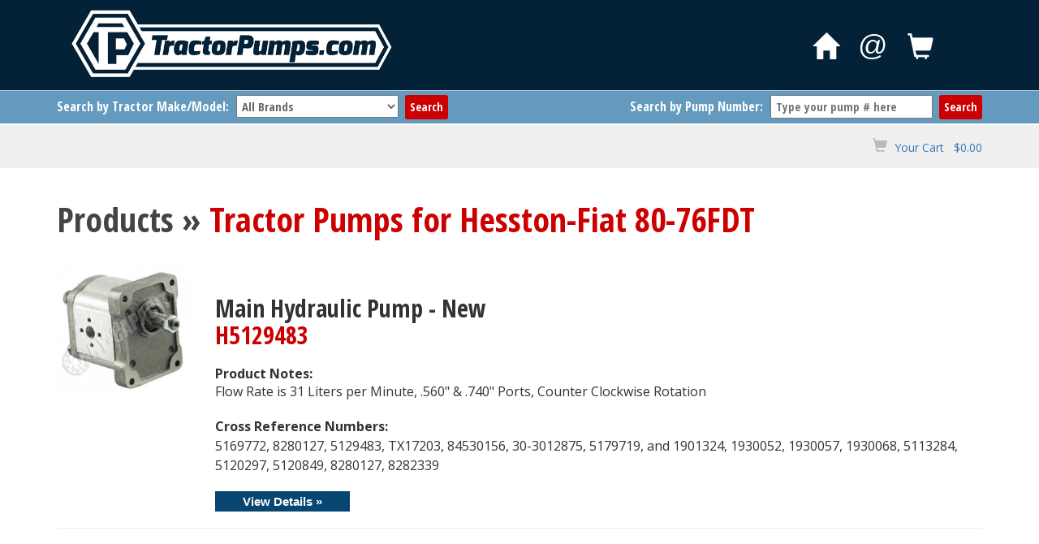

--- FILE ---
content_type: text/html; charset=UTF-8
request_url: https://tractorpumps.com/products/brand-7/Hesston-Fiat/model-1116/80-76FDT
body_size: 17364
content:
<!DOCTYPE html>
<html lang="en">
<head>
	<meta charset="utf-8">
	<meta http-equiv="X-UA-Compatible" content="IE=edge">
	<meta name="viewport" content="width=device-width, initial-scale=1">
	
    <title>Hydraulic Pumps for Hesston-Fiat 80-76FDT tractors</title>
    <meta name="keywords" content="Tractor Pumps">
    <meta name="description" content="Tractor Pumps">
	
	<link rel="shortcut icon" href="../../../../favicon.ico" type="image/x-icon">
    
    <!-- jQuery (necessary for Bootstrap's JavaScript plugins) -->
    <!-- Includes jQuery UI  -->
    <link rel="stylesheet" href="../../../../inc/js/jquery-ui-1.11.4/jquery-ui.css">
    <script src="../../../../inc/js/jquery-ui-1.11.4/external/jquery/jquery.js"></script>
    <script src="../../../../inc/js/jquery-ui-1.11.4/jquery-ui.min.js"></script>

	<!-- HTML5 shim and Respond.js for IE8 support of HTML5 elements and media queries -->
	<!-- WARNING: Respond.js doesn't work if you view the page via file:// -->
	<!--[if lt IE 9]>
	  <script src="https://oss.maxcdn.com/html5shiv/3.7.2/html5shiv.min.js"></script>
	  <script src="https://oss.maxcdn.com/respond/1.4.2/respond.min.js"></script>
	<![endif]-->

    <!-- Include all compiled plugins (below), or include individual files as needed -->
    <script src="../../../../inc/bootstrap/js/bootstrap.min.js"></script>

	<!-- Bootstrap core CSS -->
	<link href="../../../../inc/bootstrap/css/bootstrap.min.css" rel="stylesheet">
    <!-- Bootstrap theme -->
    		
    <!-- Custom CSS -->
	<link href="../../../../inc/styles_main.css" rel="stylesheet" type="text/css">
    <link href="../../../../inc/styles_common.css" rel="stylesheet" type="text/css">
    <link href="../../../../inc/styles_buttons.css" rel="stylesheet" type="text/css">
	<link href="../../../../inc/styles_products.css" rel="stylesheet" type="text/css" />
        <link href="../../../../inc/ecommerce/inc_ecommerce_css.css" rel="stylesheet" type="text/css">
    <link href="../../../../inc/WA_eCart/CSS/eC_Simple_Pacifica_Arial.css" rel="stylesheet" type="text/css">

	    <link href="../../../../inc/styles_media.css" rel="stylesheet" type="text/css">

	<script src="../../../../products/jquery_get_options.js" type="text/javascript"></script>
	<script src="../../../../products/jquery_get_search_suggestions.js" type="text/javascript"></script>

	<link href='https://fonts.googleapis.com/css?family=Open+Sans:400,400italic,600,600italic,700,700italic,800,800italic' rel='stylesheet' type='text/css'>
	<link href='https://fonts.googleapis.com/css?family=Open+Sans+Condensed:300,700' rel='stylesheet' type='text/css'>
	
		<script src="https://www.google.com/recaptcha/api.js"></script>
	
		<!-- Global site tag (gtag.js) - Google Ads: 10975190243 -->
	<script async src="https://www.googletagmanager.com/gtag/js?id=AW-10975190243"></script>
	<script>
		window.dataLayer = window.dataLayer || [];
		function gtag(){dataLayer.push(arguments);}
		gtag('js', new Date());
		
		gtag('config', 'AW-10975190243');
	</script>
	<script>
	window.addEventListener('load', function() {
		if(window.location.href.indexOf("/checkout/success.php") != -1)
	{
	  gtag('event', 'conversion', {
	      'send_to': 'AW-10975190243/3z57CJD1g9wDEOO5sPEo',
	      'value': 1.0,
	      'currency': 'USD',
	      'transaction_id': ''
	  });
	}
	
	  
	});
	</script>
	<script>
  (function(i,s,o,g,r,a,m){i['GoogleAnalyticsObject']=r;i[r]=i[r]||function(){
  (i[r].q=i[r].q||[]).push(arguments)},i[r].l=1*new Date();a=s.createElement(o),
  m=s.getElementsByTagName(o)[0];a.async=1;a.src=g;m.parentNode.insertBefore(a,m)
  })(window,document,'script','https://www.google-analytics.com/analytics.js','ga');
  ga('create', 'UA-81485901-1', 'auto');
  ga('send', 'pageview');
	</script>
</head>
<body>
<div id="outercontainer">
	<a id="top"></a>

	
		<div id="headercontainer" class="headercontainer-relative">
		<div class="container" style="position:relative;">
			<div class="row">
				<div class="col-sm-6">
					<div id="logo">
						<a href="../../../../"><img alt="Tractor Pumps" src="../../../../images/logo.png"></a>
					</div>
				</div>
				<div class="col-sm-6">
					<div class="header_right">
						<div class="header_symbol">
							<a href="../../../../"><span class="glyphicon glyphicon-home"></span></a>
						</div>
						<div class="header_symbol">
							<a href="../../../../contact/">@</a>
						</div>
						<div class="header_symbol">
							<a href="../../../../checkout/cart.php"><span class="glyphicon glyphicon-shopping-cart"></span></a>
						</div>
					</div>
				</div>
			</div><!--row-->
		</div><!-- container -->
	</div><!-- headercontainer -->
	
		<div id="search-error-message"></div>
	
	<div class="navbar-container">
		<div class="container">
			<div class="row">
				<div class="col-md-6 col-lg-7">
					
<div id="search_container1">
	
	<div class="search-form-container">
		<form name="search_form" id="search_form100" class="search_form" action="/products/index.php" method="get">

			<div class="search-brand">
				<!--<div class="searchtext">BRAND</div>-->
				<div class="searchtext">Search by Tractor Make/Model:</div>
				<div id="brand-options">
					<select class="search-dropdown" name="brand" id="brand"><option value="" selected>All Brands</option><option value="2">AGCO Allis</option><option value="1">Allis-Chalmers</option><option value="17">Ariens</option><option value="3">Case/Case IH</option><option value="4">David Brown</option><option value="5">Deutz/Deutz-Allis</option><option value="15">Dixie Chopper</option><option value="21">Encore</option><option value="19">Exmark</option><option value="6">Ford/New Holland</option><option value="24">Gleaner</option><option value="7">Hesston-Fiat</option><option value="16">Hydro-Gear</option><option value="8">International Harvester</option><option value="9">John Deere</option><option value="10">Long/Universal</option><option value="11">Massey-Ferguson</option><option value="25">McCormick</option><option value="12">Minneapolis-Moline</option><option value="13">Oliver</option><option value="20">Parker</option><option value="22">Scag</option><option value="23">TORO</option><option value="14">White/AGCO White</option><option value="18">Wright</option></select>
				</div>
			</div>
			<div class="search-model">
				<!--<div class="searchtext">MODEL</div>-->
				<div id="model-options">
			
				</div>
			</div>
			<div class="search_bottom">
				<input type="submit" name="a-submit" class="search_button" id="a-submit" value="Search">
				<input type="hidden" name="advanced_search" id="advanced_search" value="1">
			</div>
		</form>
	</div><!--search-form-container-->
</div> <!-- END searchcontainer -->
				</div>
				<div class="col-md-6 col-lg-5">
					
<div id="search_container2">
	
	<div class="search-form-container">
		
		<form name="search_form" id="search_form200" class="search_form" action="/products/index.php" method="get">

			<div class="search-keyword">
				<div class="searchtext">Search by Pump Number:</div>
				<div id="keyword-options">
					<input class="search-input" name="keywords2" id="keywords2" value="" autocomplete="off" placeholder="Type your pump # here">
				</div>
			</div>
		
			<div class="search_bottom">
				<input type="submit" name="q2-submit" class="search_button" id="q2-submit" value="Search">
				<input type="hidden" name="quick_search" id="quick_search" value="1">
			</div>
			
		</form>
			<div id="keywords2_suggestions" class="search_suggestions_container"></div>
	</div><!--search-form-container-->
</div> <!-- END searchcontainer -->

				</div>
			</div>
		</div>
	</div>

		
		<div class="quick_cart">
			<div class="container">
								<div class="header_cart"><span class="glyphicon glyphicon-shopping-cart"></span> <a href="../../../../checkout/cart.php">Your Cart &nbsp; $0.00</a></div>
			</div>
		</div>
	
	<div id="midcontainer">
	

<div class="container">
	<div class="maincontent1">
		<div class="row">
			<div class="col-xs-12 col-md-12">
				<h1>Products &raquo; <span class="highlighted3"> Tractor Pumps for  Hesston-Fiat 80-76FDT</span></h1><div class="spacer-20"></div>
				<div class="row">
					<div class="col-sm-2">
						<a href="../../../../products/details/177/H5129483-MainHydraulicPump-New"><img src="../../../../library/products/images/H5129483_1_med.JPG" alt="Main Hydraulic Pump - New" class="img-responsive"></a>
					</div>
					<div class="col-sm-10">
				
					<div class="product-description-container">
						<div class="spacer-40"></div>
						<h1 class="h2">Main Hydraulic Pump - New<br>
						<span class="highlighted3">H5129483</span>
						</h1>

						<div class="spacer-20"></div>
							<div>
								<strong>Product Notes:</strong><br>
								<!--StartFragment--><!--StartFragment-->Flow Rate is 31 Liters per Minute, .560&quot; &amp; .740&quot; Ports, Counter Clockwise Rotation<!--EndFragment--><!--EndFragment-->
							</div>
							<div class="spacer-20"></div>
							
							<p>
								<strong>Cross Reference Numbers:</strong><br>
								5169772, 8280127, 5129483, TX17203, 84530156, 30-3012875, 5179719, and 1901324, 1930052, 1930057, 1930068, 5113284, 5120297, 5120849, 8280127, 8282339
							</p><div><a href="../../../../products/details/177/H5129483-MainHydraulicPump-New"><span class="button darkblue medium">View Details &raquo;</span></a></div>
					</div><!--product-description-container-->
					
				</div>
			</div><!--row-->
			<hr>
						</div>
		</div><!--row-->
			</div> <!-- END maincontent1 -->
</div><!--container-->
       
   	<div style="font-size:18px;line-height:30px;text-align:center;color:rgba(255,255,255,1.0);background-color:#940011;padding:20px;">
		<div class="quotation">
			We ship anywhere in the Continental United States! <br>
			** <em><strong>Overnight shipping</strong> is available – extra charges will apply</em>
		</div>
	</div>
</div><!-- END OF midcontainer -->


	<div id="footer">
		
		<div class="container-fluid">
			<div class="footercontent">
		
				<div class="spacer-30"></div>
				
				<div class="row">
					<div class="col-lg-1"></div>
					<div class="col-lg-5">
						<h3 style="margin-top:0px;padding-top:0px;">Find Your Hydraulic Tractor Pump</h3>
						
							
								<div class="spacer-10"></div>
								<div class="row">
									<div class="col-sm-4">
										<ul class="liststyle1" style="margin-top:0px;margin-bottom:0px;padding-top:0px;padding-bottom:0px;padding-left:10px;"><li><a href="../../../../products/brand-2/AGCOAllis">AGCO Allis</a></li><li><a href="../../../../products/brand-1/Allis-Chalmers">Allis-Chalmers</a></li><li><a href="../../../../products/brand-17/Ariens">Ariens</a></li><li><a href="../../../../products/brand-3/CaseCaseIH">Case/Case IH</a></li><li><a href="../../../../products/brand-4/DavidBrown">David Brown</a></li><li><a href="../../../../products/brand-5/DeutzDeutz-Allis">Deutz/Deutz-Allis</a></li><li><a href="../../../../products/brand-15/DixieChopper">Dixie Chopper</a></li><li><a href="../../../../products/brand-21/Encore">Encore</a></li><li><a href="../../../../products/brand-19/Exmark">Exmark</a></li></ul></div><div class="col-sm-4"><ul class="liststyle1" style="margin-top:0px;margin-bottom:0px;padding-top:0px;padding-bottom:0px;padding-left:10px;"><li><a href="../../../../products/brand-6/FordNewHolland">Ford/New Holland</a></li><li><a href="../../../../products/brand-24/Gleaner">Gleaner</a></li><li><a href="../../../../products/brand-7/Hesston-Fiat">Hesston-Fiat</a></li><li><a href="../../../../products/brand-16/Hydro-Gear">Hydro-Gear</a></li><li><a href="../../../../products/brand-8/InternationalHarvester">International Harvester</a></li><li><a href="../../../../products/brand-9/JohnDeere">John Deere</a></li><li><a href="../../../../products/brand-10/LongUniversal">Long/Universal</a></li><li><a href="../../../../products/brand-11/Massey-Ferguson">Massey-Ferguson</a></li><li><a href="../../../../products/brand-25/McCormick">McCormick</a></li></ul></div><div class="col-sm-4"><ul class="liststyle1" style="margin-top:0px;margin-bottom:0px;padding-top:0px;padding-bottom:0px;padding-left:10px;"><li><a href="../../../../products/brand-12/Minneapolis-Moline">Minneapolis-Moline</a></li><li><a href="../../../../products/brand-13/Oliver">Oliver</a></li><li><a href="../../../../products/brand-20/Parker">Parker</a></li><li><a href="../../../../products/brand-22/Scag">Scag</a></li><li><a href="../../../../products/brand-23/TORO">TORO</a></li><li><a href="../../../../products/brand-14/WhiteAGCOWhite">White/AGCO White</a></li><li><a href="../../../../products/brand-18/Wright">Wright</a></li>
										</ul>
									</div>
								</div>
															<div class="spacer-30"></div>
						</div>
						<div class="col-lg-6">
							<h3 style="margin-top:0px;padding-top:0px;">Can't find what your looking for?</h3>
							<div style="height:0px;"></div>
							<h4 style="margin-top:0px;padding-top:0px;font-weight:600;">Fill out a Product Request Form.</h4>
							<div class="spacer-10"></div>
							<div style="font-size:12px;padding-left:0px;">
									
<div class="product_request_form">

			
			<div style="font-size:0.9em;"><em>* All Fields Required</em></div>
		<div class="spacer-10"></div>

		<form action="/product_request/" method="post" class="request_form not-file-upload-form" enctype="multipart/form-data">
			
			<div class="row">
				<div class="col-sm-5">
					<div class="form-group row">
						<div class="col-sm-12">
							<label>Name:</label>
							<input type="text" name="Full_Name" value="" size="40" class="form-control form-control-sm required" aria-required="true" placeholder="">
						</div>
					</div>
						
					<div class="form-group row">
						<div class="col-sm-12">
							<label>Phone Number:</label>
							<input type="text" name="Phone" value="" size="40" class="form-control form-control-sm required" aria-required="true" placeholder="">
						</div>
					</div>
					
					<div class="form-group row">
						<div class="col-sm-12">
							<label>Email:</label>
							<input type="text" name="Email" value="" size="40" class="form-control form-control-sm required" aria-required="true" placeholder="">
						</div>
					</div>
					
					<div class="form-group row">
						<div class="col-sm-12">
							<label>Tractor Make and Model:</label>
							<input type="text" name="Tractor_Make_and_Model" value="" size="40"  class="form-control form-control-sm required" aria-required="true" placeholder="">
						</div>
					</div>
					<div class="form-group row">
						<div class="col-sm-12">
							<label>Description of your pump <span style="font-weight:normal;">(include any numbers and markings):</span></label>
							<textarea name="DescriptionOfPump" class="form-control form-control-sm required" style="height:50px;" aria-required="true" placeholder=""></textarea>
						</div>
					</div>
		
				</div>
				<div class="col-sm-1"></div>
				<div class="col-sm-5">
		
									
					<div class="spacer-10"></div>
					<div class="form-group row">
						<div class="col-sm-12">
							<label>Upload Photo 1:</label>
							<input name="File1" type="file" id="File1" class="file">
						</div>
					</div>
					
					<div class="spacer-10"></div>
					<div class="form-group row">
						<div class="col-sm-12"> 
							<label>Upload Photo 2:</label>
							<input name="File2" type="file" id="File2" class="file">
						</div>
					</div>
			
					<div class="spacer-10"></div>
					<div class="form-group row">
						<div class="col-sm-12"> 
							<label>Upload Photo 3:</label>
							<input name="File3" type="file" id="File3" class="file">
						</div>
					</div>
					<div class="spacer-10"></div>
			
		
										<div style="width:300px;margin-left:0;margin-right:auto">
						<div class="g-recaptcha" data-sitekey="6LcEFKgUAAAAAMReacGARkBt6UKqa_DQ8OeQxAub"></div>
					</div>

					<div class="spacer-20"></div>
					
					<input type="hidden" name="submitted" value="true">
					<input name="submit_form" id="submit_form" value="Send Request" class="button large radius darkblue" type="submit">
					
				</div>
			</div>
			
		</form>
			
</div><!--product_request_form-->
							</div>
						</div>
					</div>
				</div>
				<div class="spacer-30"></div>
			</div> <!-- footercontent -->
		</div><!--container-->
		

		<div style="height:2px;border-top:1px solid rgba(255,255,255,0.2);"></div>
		
		
		<div class="footercontent2">
			<div class="spacer-30"></div>
			<div class="container">
		
				<div class="row">
		
					<div class="col-lg-4 footerleft">
											</div>
						       
					
					<div class="col-lg-4 footermid">
												A service of Big Rock Distributing LLC
						
						<div class="custom-spacer" style="height:5px;"></div>
						<span style="color:#BBB;">All Rights Reserved</span>
						
						<div class="custom-spacer" style="height:5px;"></div>
						<span style="color:#BBB;"><small>Site Hosted &amp; Maintained by <strong><a href="http://www.usagnet.com/">USAgNet</a></strong></small></span>
					</div>
					
					<div class="col-lg-4 footerright">
										   </div>
				</div><!--row-->
				
			</div><!--container-->
		</div> <!-- footercontent -->
		
		
</div><!--#footer-->

</div> <!-- END OF outercontainer -->

</body>
</html>

--- FILE ---
content_type: text/html; charset=utf-8
request_url: https://www.google.com/recaptcha/api2/anchor?ar=1&k=6LcEFKgUAAAAAMReacGARkBt6UKqa_DQ8OeQxAub&co=aHR0cHM6Ly90cmFjdG9ycHVtcHMuY29tOjQ0Mw..&hl=en&v=N67nZn4AqZkNcbeMu4prBgzg&size=normal&anchor-ms=20000&execute-ms=30000&cb=okemh86lwril
body_size: 50352
content:
<!DOCTYPE HTML><html dir="ltr" lang="en"><head><meta http-equiv="Content-Type" content="text/html; charset=UTF-8">
<meta http-equiv="X-UA-Compatible" content="IE=edge">
<title>reCAPTCHA</title>
<style type="text/css">
/* cyrillic-ext */
@font-face {
  font-family: 'Roboto';
  font-style: normal;
  font-weight: 400;
  font-stretch: 100%;
  src: url(//fonts.gstatic.com/s/roboto/v48/KFO7CnqEu92Fr1ME7kSn66aGLdTylUAMa3GUBHMdazTgWw.woff2) format('woff2');
  unicode-range: U+0460-052F, U+1C80-1C8A, U+20B4, U+2DE0-2DFF, U+A640-A69F, U+FE2E-FE2F;
}
/* cyrillic */
@font-face {
  font-family: 'Roboto';
  font-style: normal;
  font-weight: 400;
  font-stretch: 100%;
  src: url(//fonts.gstatic.com/s/roboto/v48/KFO7CnqEu92Fr1ME7kSn66aGLdTylUAMa3iUBHMdazTgWw.woff2) format('woff2');
  unicode-range: U+0301, U+0400-045F, U+0490-0491, U+04B0-04B1, U+2116;
}
/* greek-ext */
@font-face {
  font-family: 'Roboto';
  font-style: normal;
  font-weight: 400;
  font-stretch: 100%;
  src: url(//fonts.gstatic.com/s/roboto/v48/KFO7CnqEu92Fr1ME7kSn66aGLdTylUAMa3CUBHMdazTgWw.woff2) format('woff2');
  unicode-range: U+1F00-1FFF;
}
/* greek */
@font-face {
  font-family: 'Roboto';
  font-style: normal;
  font-weight: 400;
  font-stretch: 100%;
  src: url(//fonts.gstatic.com/s/roboto/v48/KFO7CnqEu92Fr1ME7kSn66aGLdTylUAMa3-UBHMdazTgWw.woff2) format('woff2');
  unicode-range: U+0370-0377, U+037A-037F, U+0384-038A, U+038C, U+038E-03A1, U+03A3-03FF;
}
/* math */
@font-face {
  font-family: 'Roboto';
  font-style: normal;
  font-weight: 400;
  font-stretch: 100%;
  src: url(//fonts.gstatic.com/s/roboto/v48/KFO7CnqEu92Fr1ME7kSn66aGLdTylUAMawCUBHMdazTgWw.woff2) format('woff2');
  unicode-range: U+0302-0303, U+0305, U+0307-0308, U+0310, U+0312, U+0315, U+031A, U+0326-0327, U+032C, U+032F-0330, U+0332-0333, U+0338, U+033A, U+0346, U+034D, U+0391-03A1, U+03A3-03A9, U+03B1-03C9, U+03D1, U+03D5-03D6, U+03F0-03F1, U+03F4-03F5, U+2016-2017, U+2034-2038, U+203C, U+2040, U+2043, U+2047, U+2050, U+2057, U+205F, U+2070-2071, U+2074-208E, U+2090-209C, U+20D0-20DC, U+20E1, U+20E5-20EF, U+2100-2112, U+2114-2115, U+2117-2121, U+2123-214F, U+2190, U+2192, U+2194-21AE, U+21B0-21E5, U+21F1-21F2, U+21F4-2211, U+2213-2214, U+2216-22FF, U+2308-230B, U+2310, U+2319, U+231C-2321, U+2336-237A, U+237C, U+2395, U+239B-23B7, U+23D0, U+23DC-23E1, U+2474-2475, U+25AF, U+25B3, U+25B7, U+25BD, U+25C1, U+25CA, U+25CC, U+25FB, U+266D-266F, U+27C0-27FF, U+2900-2AFF, U+2B0E-2B11, U+2B30-2B4C, U+2BFE, U+3030, U+FF5B, U+FF5D, U+1D400-1D7FF, U+1EE00-1EEFF;
}
/* symbols */
@font-face {
  font-family: 'Roboto';
  font-style: normal;
  font-weight: 400;
  font-stretch: 100%;
  src: url(//fonts.gstatic.com/s/roboto/v48/KFO7CnqEu92Fr1ME7kSn66aGLdTylUAMaxKUBHMdazTgWw.woff2) format('woff2');
  unicode-range: U+0001-000C, U+000E-001F, U+007F-009F, U+20DD-20E0, U+20E2-20E4, U+2150-218F, U+2190, U+2192, U+2194-2199, U+21AF, U+21E6-21F0, U+21F3, U+2218-2219, U+2299, U+22C4-22C6, U+2300-243F, U+2440-244A, U+2460-24FF, U+25A0-27BF, U+2800-28FF, U+2921-2922, U+2981, U+29BF, U+29EB, U+2B00-2BFF, U+4DC0-4DFF, U+FFF9-FFFB, U+10140-1018E, U+10190-1019C, U+101A0, U+101D0-101FD, U+102E0-102FB, U+10E60-10E7E, U+1D2C0-1D2D3, U+1D2E0-1D37F, U+1F000-1F0FF, U+1F100-1F1AD, U+1F1E6-1F1FF, U+1F30D-1F30F, U+1F315, U+1F31C, U+1F31E, U+1F320-1F32C, U+1F336, U+1F378, U+1F37D, U+1F382, U+1F393-1F39F, U+1F3A7-1F3A8, U+1F3AC-1F3AF, U+1F3C2, U+1F3C4-1F3C6, U+1F3CA-1F3CE, U+1F3D4-1F3E0, U+1F3ED, U+1F3F1-1F3F3, U+1F3F5-1F3F7, U+1F408, U+1F415, U+1F41F, U+1F426, U+1F43F, U+1F441-1F442, U+1F444, U+1F446-1F449, U+1F44C-1F44E, U+1F453, U+1F46A, U+1F47D, U+1F4A3, U+1F4B0, U+1F4B3, U+1F4B9, U+1F4BB, U+1F4BF, U+1F4C8-1F4CB, U+1F4D6, U+1F4DA, U+1F4DF, U+1F4E3-1F4E6, U+1F4EA-1F4ED, U+1F4F7, U+1F4F9-1F4FB, U+1F4FD-1F4FE, U+1F503, U+1F507-1F50B, U+1F50D, U+1F512-1F513, U+1F53E-1F54A, U+1F54F-1F5FA, U+1F610, U+1F650-1F67F, U+1F687, U+1F68D, U+1F691, U+1F694, U+1F698, U+1F6AD, U+1F6B2, U+1F6B9-1F6BA, U+1F6BC, U+1F6C6-1F6CF, U+1F6D3-1F6D7, U+1F6E0-1F6EA, U+1F6F0-1F6F3, U+1F6F7-1F6FC, U+1F700-1F7FF, U+1F800-1F80B, U+1F810-1F847, U+1F850-1F859, U+1F860-1F887, U+1F890-1F8AD, U+1F8B0-1F8BB, U+1F8C0-1F8C1, U+1F900-1F90B, U+1F93B, U+1F946, U+1F984, U+1F996, U+1F9E9, U+1FA00-1FA6F, U+1FA70-1FA7C, U+1FA80-1FA89, U+1FA8F-1FAC6, U+1FACE-1FADC, U+1FADF-1FAE9, U+1FAF0-1FAF8, U+1FB00-1FBFF;
}
/* vietnamese */
@font-face {
  font-family: 'Roboto';
  font-style: normal;
  font-weight: 400;
  font-stretch: 100%;
  src: url(//fonts.gstatic.com/s/roboto/v48/KFO7CnqEu92Fr1ME7kSn66aGLdTylUAMa3OUBHMdazTgWw.woff2) format('woff2');
  unicode-range: U+0102-0103, U+0110-0111, U+0128-0129, U+0168-0169, U+01A0-01A1, U+01AF-01B0, U+0300-0301, U+0303-0304, U+0308-0309, U+0323, U+0329, U+1EA0-1EF9, U+20AB;
}
/* latin-ext */
@font-face {
  font-family: 'Roboto';
  font-style: normal;
  font-weight: 400;
  font-stretch: 100%;
  src: url(//fonts.gstatic.com/s/roboto/v48/KFO7CnqEu92Fr1ME7kSn66aGLdTylUAMa3KUBHMdazTgWw.woff2) format('woff2');
  unicode-range: U+0100-02BA, U+02BD-02C5, U+02C7-02CC, U+02CE-02D7, U+02DD-02FF, U+0304, U+0308, U+0329, U+1D00-1DBF, U+1E00-1E9F, U+1EF2-1EFF, U+2020, U+20A0-20AB, U+20AD-20C0, U+2113, U+2C60-2C7F, U+A720-A7FF;
}
/* latin */
@font-face {
  font-family: 'Roboto';
  font-style: normal;
  font-weight: 400;
  font-stretch: 100%;
  src: url(//fonts.gstatic.com/s/roboto/v48/KFO7CnqEu92Fr1ME7kSn66aGLdTylUAMa3yUBHMdazQ.woff2) format('woff2');
  unicode-range: U+0000-00FF, U+0131, U+0152-0153, U+02BB-02BC, U+02C6, U+02DA, U+02DC, U+0304, U+0308, U+0329, U+2000-206F, U+20AC, U+2122, U+2191, U+2193, U+2212, U+2215, U+FEFF, U+FFFD;
}
/* cyrillic-ext */
@font-face {
  font-family: 'Roboto';
  font-style: normal;
  font-weight: 500;
  font-stretch: 100%;
  src: url(//fonts.gstatic.com/s/roboto/v48/KFO7CnqEu92Fr1ME7kSn66aGLdTylUAMa3GUBHMdazTgWw.woff2) format('woff2');
  unicode-range: U+0460-052F, U+1C80-1C8A, U+20B4, U+2DE0-2DFF, U+A640-A69F, U+FE2E-FE2F;
}
/* cyrillic */
@font-face {
  font-family: 'Roboto';
  font-style: normal;
  font-weight: 500;
  font-stretch: 100%;
  src: url(//fonts.gstatic.com/s/roboto/v48/KFO7CnqEu92Fr1ME7kSn66aGLdTylUAMa3iUBHMdazTgWw.woff2) format('woff2');
  unicode-range: U+0301, U+0400-045F, U+0490-0491, U+04B0-04B1, U+2116;
}
/* greek-ext */
@font-face {
  font-family: 'Roboto';
  font-style: normal;
  font-weight: 500;
  font-stretch: 100%;
  src: url(//fonts.gstatic.com/s/roboto/v48/KFO7CnqEu92Fr1ME7kSn66aGLdTylUAMa3CUBHMdazTgWw.woff2) format('woff2');
  unicode-range: U+1F00-1FFF;
}
/* greek */
@font-face {
  font-family: 'Roboto';
  font-style: normal;
  font-weight: 500;
  font-stretch: 100%;
  src: url(//fonts.gstatic.com/s/roboto/v48/KFO7CnqEu92Fr1ME7kSn66aGLdTylUAMa3-UBHMdazTgWw.woff2) format('woff2');
  unicode-range: U+0370-0377, U+037A-037F, U+0384-038A, U+038C, U+038E-03A1, U+03A3-03FF;
}
/* math */
@font-face {
  font-family: 'Roboto';
  font-style: normal;
  font-weight: 500;
  font-stretch: 100%;
  src: url(//fonts.gstatic.com/s/roboto/v48/KFO7CnqEu92Fr1ME7kSn66aGLdTylUAMawCUBHMdazTgWw.woff2) format('woff2');
  unicode-range: U+0302-0303, U+0305, U+0307-0308, U+0310, U+0312, U+0315, U+031A, U+0326-0327, U+032C, U+032F-0330, U+0332-0333, U+0338, U+033A, U+0346, U+034D, U+0391-03A1, U+03A3-03A9, U+03B1-03C9, U+03D1, U+03D5-03D6, U+03F0-03F1, U+03F4-03F5, U+2016-2017, U+2034-2038, U+203C, U+2040, U+2043, U+2047, U+2050, U+2057, U+205F, U+2070-2071, U+2074-208E, U+2090-209C, U+20D0-20DC, U+20E1, U+20E5-20EF, U+2100-2112, U+2114-2115, U+2117-2121, U+2123-214F, U+2190, U+2192, U+2194-21AE, U+21B0-21E5, U+21F1-21F2, U+21F4-2211, U+2213-2214, U+2216-22FF, U+2308-230B, U+2310, U+2319, U+231C-2321, U+2336-237A, U+237C, U+2395, U+239B-23B7, U+23D0, U+23DC-23E1, U+2474-2475, U+25AF, U+25B3, U+25B7, U+25BD, U+25C1, U+25CA, U+25CC, U+25FB, U+266D-266F, U+27C0-27FF, U+2900-2AFF, U+2B0E-2B11, U+2B30-2B4C, U+2BFE, U+3030, U+FF5B, U+FF5D, U+1D400-1D7FF, U+1EE00-1EEFF;
}
/* symbols */
@font-face {
  font-family: 'Roboto';
  font-style: normal;
  font-weight: 500;
  font-stretch: 100%;
  src: url(//fonts.gstatic.com/s/roboto/v48/KFO7CnqEu92Fr1ME7kSn66aGLdTylUAMaxKUBHMdazTgWw.woff2) format('woff2');
  unicode-range: U+0001-000C, U+000E-001F, U+007F-009F, U+20DD-20E0, U+20E2-20E4, U+2150-218F, U+2190, U+2192, U+2194-2199, U+21AF, U+21E6-21F0, U+21F3, U+2218-2219, U+2299, U+22C4-22C6, U+2300-243F, U+2440-244A, U+2460-24FF, U+25A0-27BF, U+2800-28FF, U+2921-2922, U+2981, U+29BF, U+29EB, U+2B00-2BFF, U+4DC0-4DFF, U+FFF9-FFFB, U+10140-1018E, U+10190-1019C, U+101A0, U+101D0-101FD, U+102E0-102FB, U+10E60-10E7E, U+1D2C0-1D2D3, U+1D2E0-1D37F, U+1F000-1F0FF, U+1F100-1F1AD, U+1F1E6-1F1FF, U+1F30D-1F30F, U+1F315, U+1F31C, U+1F31E, U+1F320-1F32C, U+1F336, U+1F378, U+1F37D, U+1F382, U+1F393-1F39F, U+1F3A7-1F3A8, U+1F3AC-1F3AF, U+1F3C2, U+1F3C4-1F3C6, U+1F3CA-1F3CE, U+1F3D4-1F3E0, U+1F3ED, U+1F3F1-1F3F3, U+1F3F5-1F3F7, U+1F408, U+1F415, U+1F41F, U+1F426, U+1F43F, U+1F441-1F442, U+1F444, U+1F446-1F449, U+1F44C-1F44E, U+1F453, U+1F46A, U+1F47D, U+1F4A3, U+1F4B0, U+1F4B3, U+1F4B9, U+1F4BB, U+1F4BF, U+1F4C8-1F4CB, U+1F4D6, U+1F4DA, U+1F4DF, U+1F4E3-1F4E6, U+1F4EA-1F4ED, U+1F4F7, U+1F4F9-1F4FB, U+1F4FD-1F4FE, U+1F503, U+1F507-1F50B, U+1F50D, U+1F512-1F513, U+1F53E-1F54A, U+1F54F-1F5FA, U+1F610, U+1F650-1F67F, U+1F687, U+1F68D, U+1F691, U+1F694, U+1F698, U+1F6AD, U+1F6B2, U+1F6B9-1F6BA, U+1F6BC, U+1F6C6-1F6CF, U+1F6D3-1F6D7, U+1F6E0-1F6EA, U+1F6F0-1F6F3, U+1F6F7-1F6FC, U+1F700-1F7FF, U+1F800-1F80B, U+1F810-1F847, U+1F850-1F859, U+1F860-1F887, U+1F890-1F8AD, U+1F8B0-1F8BB, U+1F8C0-1F8C1, U+1F900-1F90B, U+1F93B, U+1F946, U+1F984, U+1F996, U+1F9E9, U+1FA00-1FA6F, U+1FA70-1FA7C, U+1FA80-1FA89, U+1FA8F-1FAC6, U+1FACE-1FADC, U+1FADF-1FAE9, U+1FAF0-1FAF8, U+1FB00-1FBFF;
}
/* vietnamese */
@font-face {
  font-family: 'Roboto';
  font-style: normal;
  font-weight: 500;
  font-stretch: 100%;
  src: url(//fonts.gstatic.com/s/roboto/v48/KFO7CnqEu92Fr1ME7kSn66aGLdTylUAMa3OUBHMdazTgWw.woff2) format('woff2');
  unicode-range: U+0102-0103, U+0110-0111, U+0128-0129, U+0168-0169, U+01A0-01A1, U+01AF-01B0, U+0300-0301, U+0303-0304, U+0308-0309, U+0323, U+0329, U+1EA0-1EF9, U+20AB;
}
/* latin-ext */
@font-face {
  font-family: 'Roboto';
  font-style: normal;
  font-weight: 500;
  font-stretch: 100%;
  src: url(//fonts.gstatic.com/s/roboto/v48/KFO7CnqEu92Fr1ME7kSn66aGLdTylUAMa3KUBHMdazTgWw.woff2) format('woff2');
  unicode-range: U+0100-02BA, U+02BD-02C5, U+02C7-02CC, U+02CE-02D7, U+02DD-02FF, U+0304, U+0308, U+0329, U+1D00-1DBF, U+1E00-1E9F, U+1EF2-1EFF, U+2020, U+20A0-20AB, U+20AD-20C0, U+2113, U+2C60-2C7F, U+A720-A7FF;
}
/* latin */
@font-face {
  font-family: 'Roboto';
  font-style: normal;
  font-weight: 500;
  font-stretch: 100%;
  src: url(//fonts.gstatic.com/s/roboto/v48/KFO7CnqEu92Fr1ME7kSn66aGLdTylUAMa3yUBHMdazQ.woff2) format('woff2');
  unicode-range: U+0000-00FF, U+0131, U+0152-0153, U+02BB-02BC, U+02C6, U+02DA, U+02DC, U+0304, U+0308, U+0329, U+2000-206F, U+20AC, U+2122, U+2191, U+2193, U+2212, U+2215, U+FEFF, U+FFFD;
}
/* cyrillic-ext */
@font-face {
  font-family: 'Roboto';
  font-style: normal;
  font-weight: 900;
  font-stretch: 100%;
  src: url(//fonts.gstatic.com/s/roboto/v48/KFO7CnqEu92Fr1ME7kSn66aGLdTylUAMa3GUBHMdazTgWw.woff2) format('woff2');
  unicode-range: U+0460-052F, U+1C80-1C8A, U+20B4, U+2DE0-2DFF, U+A640-A69F, U+FE2E-FE2F;
}
/* cyrillic */
@font-face {
  font-family: 'Roboto';
  font-style: normal;
  font-weight: 900;
  font-stretch: 100%;
  src: url(//fonts.gstatic.com/s/roboto/v48/KFO7CnqEu92Fr1ME7kSn66aGLdTylUAMa3iUBHMdazTgWw.woff2) format('woff2');
  unicode-range: U+0301, U+0400-045F, U+0490-0491, U+04B0-04B1, U+2116;
}
/* greek-ext */
@font-face {
  font-family: 'Roboto';
  font-style: normal;
  font-weight: 900;
  font-stretch: 100%;
  src: url(//fonts.gstatic.com/s/roboto/v48/KFO7CnqEu92Fr1ME7kSn66aGLdTylUAMa3CUBHMdazTgWw.woff2) format('woff2');
  unicode-range: U+1F00-1FFF;
}
/* greek */
@font-face {
  font-family: 'Roboto';
  font-style: normal;
  font-weight: 900;
  font-stretch: 100%;
  src: url(//fonts.gstatic.com/s/roboto/v48/KFO7CnqEu92Fr1ME7kSn66aGLdTylUAMa3-UBHMdazTgWw.woff2) format('woff2');
  unicode-range: U+0370-0377, U+037A-037F, U+0384-038A, U+038C, U+038E-03A1, U+03A3-03FF;
}
/* math */
@font-face {
  font-family: 'Roboto';
  font-style: normal;
  font-weight: 900;
  font-stretch: 100%;
  src: url(//fonts.gstatic.com/s/roboto/v48/KFO7CnqEu92Fr1ME7kSn66aGLdTylUAMawCUBHMdazTgWw.woff2) format('woff2');
  unicode-range: U+0302-0303, U+0305, U+0307-0308, U+0310, U+0312, U+0315, U+031A, U+0326-0327, U+032C, U+032F-0330, U+0332-0333, U+0338, U+033A, U+0346, U+034D, U+0391-03A1, U+03A3-03A9, U+03B1-03C9, U+03D1, U+03D5-03D6, U+03F0-03F1, U+03F4-03F5, U+2016-2017, U+2034-2038, U+203C, U+2040, U+2043, U+2047, U+2050, U+2057, U+205F, U+2070-2071, U+2074-208E, U+2090-209C, U+20D0-20DC, U+20E1, U+20E5-20EF, U+2100-2112, U+2114-2115, U+2117-2121, U+2123-214F, U+2190, U+2192, U+2194-21AE, U+21B0-21E5, U+21F1-21F2, U+21F4-2211, U+2213-2214, U+2216-22FF, U+2308-230B, U+2310, U+2319, U+231C-2321, U+2336-237A, U+237C, U+2395, U+239B-23B7, U+23D0, U+23DC-23E1, U+2474-2475, U+25AF, U+25B3, U+25B7, U+25BD, U+25C1, U+25CA, U+25CC, U+25FB, U+266D-266F, U+27C0-27FF, U+2900-2AFF, U+2B0E-2B11, U+2B30-2B4C, U+2BFE, U+3030, U+FF5B, U+FF5D, U+1D400-1D7FF, U+1EE00-1EEFF;
}
/* symbols */
@font-face {
  font-family: 'Roboto';
  font-style: normal;
  font-weight: 900;
  font-stretch: 100%;
  src: url(//fonts.gstatic.com/s/roboto/v48/KFO7CnqEu92Fr1ME7kSn66aGLdTylUAMaxKUBHMdazTgWw.woff2) format('woff2');
  unicode-range: U+0001-000C, U+000E-001F, U+007F-009F, U+20DD-20E0, U+20E2-20E4, U+2150-218F, U+2190, U+2192, U+2194-2199, U+21AF, U+21E6-21F0, U+21F3, U+2218-2219, U+2299, U+22C4-22C6, U+2300-243F, U+2440-244A, U+2460-24FF, U+25A0-27BF, U+2800-28FF, U+2921-2922, U+2981, U+29BF, U+29EB, U+2B00-2BFF, U+4DC0-4DFF, U+FFF9-FFFB, U+10140-1018E, U+10190-1019C, U+101A0, U+101D0-101FD, U+102E0-102FB, U+10E60-10E7E, U+1D2C0-1D2D3, U+1D2E0-1D37F, U+1F000-1F0FF, U+1F100-1F1AD, U+1F1E6-1F1FF, U+1F30D-1F30F, U+1F315, U+1F31C, U+1F31E, U+1F320-1F32C, U+1F336, U+1F378, U+1F37D, U+1F382, U+1F393-1F39F, U+1F3A7-1F3A8, U+1F3AC-1F3AF, U+1F3C2, U+1F3C4-1F3C6, U+1F3CA-1F3CE, U+1F3D4-1F3E0, U+1F3ED, U+1F3F1-1F3F3, U+1F3F5-1F3F7, U+1F408, U+1F415, U+1F41F, U+1F426, U+1F43F, U+1F441-1F442, U+1F444, U+1F446-1F449, U+1F44C-1F44E, U+1F453, U+1F46A, U+1F47D, U+1F4A3, U+1F4B0, U+1F4B3, U+1F4B9, U+1F4BB, U+1F4BF, U+1F4C8-1F4CB, U+1F4D6, U+1F4DA, U+1F4DF, U+1F4E3-1F4E6, U+1F4EA-1F4ED, U+1F4F7, U+1F4F9-1F4FB, U+1F4FD-1F4FE, U+1F503, U+1F507-1F50B, U+1F50D, U+1F512-1F513, U+1F53E-1F54A, U+1F54F-1F5FA, U+1F610, U+1F650-1F67F, U+1F687, U+1F68D, U+1F691, U+1F694, U+1F698, U+1F6AD, U+1F6B2, U+1F6B9-1F6BA, U+1F6BC, U+1F6C6-1F6CF, U+1F6D3-1F6D7, U+1F6E0-1F6EA, U+1F6F0-1F6F3, U+1F6F7-1F6FC, U+1F700-1F7FF, U+1F800-1F80B, U+1F810-1F847, U+1F850-1F859, U+1F860-1F887, U+1F890-1F8AD, U+1F8B0-1F8BB, U+1F8C0-1F8C1, U+1F900-1F90B, U+1F93B, U+1F946, U+1F984, U+1F996, U+1F9E9, U+1FA00-1FA6F, U+1FA70-1FA7C, U+1FA80-1FA89, U+1FA8F-1FAC6, U+1FACE-1FADC, U+1FADF-1FAE9, U+1FAF0-1FAF8, U+1FB00-1FBFF;
}
/* vietnamese */
@font-face {
  font-family: 'Roboto';
  font-style: normal;
  font-weight: 900;
  font-stretch: 100%;
  src: url(//fonts.gstatic.com/s/roboto/v48/KFO7CnqEu92Fr1ME7kSn66aGLdTylUAMa3OUBHMdazTgWw.woff2) format('woff2');
  unicode-range: U+0102-0103, U+0110-0111, U+0128-0129, U+0168-0169, U+01A0-01A1, U+01AF-01B0, U+0300-0301, U+0303-0304, U+0308-0309, U+0323, U+0329, U+1EA0-1EF9, U+20AB;
}
/* latin-ext */
@font-face {
  font-family: 'Roboto';
  font-style: normal;
  font-weight: 900;
  font-stretch: 100%;
  src: url(//fonts.gstatic.com/s/roboto/v48/KFO7CnqEu92Fr1ME7kSn66aGLdTylUAMa3KUBHMdazTgWw.woff2) format('woff2');
  unicode-range: U+0100-02BA, U+02BD-02C5, U+02C7-02CC, U+02CE-02D7, U+02DD-02FF, U+0304, U+0308, U+0329, U+1D00-1DBF, U+1E00-1E9F, U+1EF2-1EFF, U+2020, U+20A0-20AB, U+20AD-20C0, U+2113, U+2C60-2C7F, U+A720-A7FF;
}
/* latin */
@font-face {
  font-family: 'Roboto';
  font-style: normal;
  font-weight: 900;
  font-stretch: 100%;
  src: url(//fonts.gstatic.com/s/roboto/v48/KFO7CnqEu92Fr1ME7kSn66aGLdTylUAMa3yUBHMdazQ.woff2) format('woff2');
  unicode-range: U+0000-00FF, U+0131, U+0152-0153, U+02BB-02BC, U+02C6, U+02DA, U+02DC, U+0304, U+0308, U+0329, U+2000-206F, U+20AC, U+2122, U+2191, U+2193, U+2212, U+2215, U+FEFF, U+FFFD;
}

</style>
<link rel="stylesheet" type="text/css" href="https://www.gstatic.com/recaptcha/releases/N67nZn4AqZkNcbeMu4prBgzg/styles__ltr.css">
<script nonce="Z0jniu28kiR0i-gG3rfSMw" type="text/javascript">window['__recaptcha_api'] = 'https://www.google.com/recaptcha/api2/';</script>
<script type="text/javascript" src="https://www.gstatic.com/recaptcha/releases/N67nZn4AqZkNcbeMu4prBgzg/recaptcha__en.js" nonce="Z0jniu28kiR0i-gG3rfSMw">
      
    </script></head>
<body><div id="rc-anchor-alert" class="rc-anchor-alert"></div>
<input type="hidden" id="recaptcha-token" value="[base64]">
<script type="text/javascript" nonce="Z0jniu28kiR0i-gG3rfSMw">
      recaptcha.anchor.Main.init("[\x22ainput\x22,[\x22bgdata\x22,\x22\x22,\[base64]/[base64]/[base64]/[base64]/[base64]/[base64]/KGcoTywyNTMsTy5PKSxVRyhPLEMpKTpnKE8sMjUzLEMpLE8pKSxsKSksTykpfSxieT1mdW5jdGlvbihDLE8sdSxsKXtmb3IobD0odT1SKEMpLDApO08+MDtPLS0pbD1sPDw4fFooQyk7ZyhDLHUsbCl9LFVHPWZ1bmN0aW9uKEMsTyl7Qy5pLmxlbmd0aD4xMDQ/[base64]/[base64]/[base64]/[base64]/[base64]/[base64]/[base64]\\u003d\x22,\[base64]\\u003d\\u003d\x22,\[base64]/Cs8OJAcKSRcKjw4YBQ8Okw4XDt8O0w41CcsKfw7TDnxhof8K9wqDCmmDCoMKQWV9kZ8ORJMKEw4t7I8KZwpojZGoiw7sgwq07w4/CgSzDrMKXPmc4woU4w7Ifwoggw7dFNsKaS8K+RcOVwo4+w5oFwqfDpG94woxrw7nCiBvCnDYiVAtuw45NLsKFwpnCusO6wp7DmsKQw7U3woh8w5J+w4UTw5LCgH/[base64]/Dg8OPFMOGND4/CsOQwpDDosKVwrrCvnDDvsOXDcKHw5fDmsKpb8KzG8K2w6VoKXMWw7fCsEHCq8O9Q1bDnXfCn349w4/DgC1BA8KFwozCo1TCsw5rw6QBwrPCh2/CgwLDhVTDhsKOBsOMw49RfsOBE0jDtMOvw4XDrHgCFsOQworDmHLCjn1iA8KHYk/[base64]/ChRIsw5stMMOBwot9QWnDmcOZwrIObiEZwp3CplgPGXI/[base64]/[base64]/w5DCs8K5w7kGwqpjemU+wrvDik0rEcK5e8K/UsODw5cJDSPCrFBCL0x1wp3CpsKuw5lqVsOABBdkfigwfcOEDw4UOcKrUMKtTSQEf8KMwoHCu8OWwqHDhMKTVUvCtcKtwqvClzZCw4JawoXClC3Di3/DrsOvw4rCoXoKXW0MwpZUOk/DkXbChDRnJk1zLcK3c8Kuwo7CvGcgHBLCmcKJw4HDijfDssKew4PCgzgaw4hfWsOxCh0PZ8OGbcOnwrvCrRbCmGsnKzfCksKRH0ZWV1U9w67DiMOQG8OBw4Afw4kyG3FybcKHRsKewrbDsMKBbMK9wowXwrLDmw/[base64]/ClcKZwo04RMOpworCpsOCDznDlxnDqx7Dl3kfVmLDocO9wqN+DkfDi3pbOnokwqVVw5nCgj5OQMK9w4lrfMKRRjYBw6wKUsK7w5sHwr9QNkxQbMOZwp15VmvDmMKZW8K1w4ktIcOjwq0zXEHDpWbCvC/DmwvDm0Rgw6IDUMO/wqEWw7olU33CmcO0M8Kyw6jCjEHDnl0hw6rDsm/Co0jCtMOmwrXCiiQRIFHCrMKQw6Bbw4pdUcKUD27DocKwwrbDi0BRXynDs8Oew5xLE2TCl8OswodNw5bDpcOBTGV7RcOiw5hxwrDCkMObKMKSw5nCs8KWw5VNcX90wr/CmijChcKowoHCoMKhFMKKwo7CrSx0w7DDsHMawr/Djm8nwoorwrvDtEc1wokBw4vCpcO5WxLCtEjDnCDCgDs2w4TDl0fDvhLDi0fCmcK9wpbCgUgyLMO2wp3DrlRQwpbDgUbClCfDlMOrRsKdRSjCh8OWw6vDoGvDth0uw4N+wrbDtsK9B8KBRMKKQ8OBwrN+wqBAwqsCwoANw6zDkgTDl8KGwqbDisKtw5zDuMOWw40RLC/DriR3w6hfasOQwq5OCsOgZjALwqFKwp4pwrzDvSHCnw3DlEDCp04wcyhLGcKMeDjCk8OtwohWDsOzX8O/w7DCqTnCgsOiS8Ksw7gtwpVhFjMmw5xAwoMYF8OMTsOUe2Fjw5/DnMOVwo3ClcOSLMKow7vDksO8f8K0AUXDhyjDuErCjmrDssODwrXDicOWw5DCjCJCOwMrZsKPw5HCqgVNwphPfwHDjDrDu8OcwqLCjwDDk0XCt8KMwqLDj8KBw4rDkxMlVsK4W8KNASrDtArDuX7DpsKbXxLCkVhVwpp/w7XCjsKaOlt/wqQew6HDhUXDhE/CpyPCvcO4ACLCj3IjChshw7Now7LCqMOocj5Uw5weR2A8aH1NACfDgsKvwqvDqXzDgmdhLRlrwoHDjU3DojHCgcK6BXnDj8Kof0XCo8KbN29bDypVNF9KAWLDshh8wrcbwo8IIcOiRsKvwq/[base64]/Dt8K3w4nCrcKRw691wqHDmcOsTgAqwozCtGHCjsKiwrQ7HcKOwofDrcKJCTvDrsKYaVLCgR0JwrfDqGcmw6FXw5AOw7Q6wo7Dr8OIF8K/w4NSdRweecOrw55uwrIIaDBDGQrCllHCqnRNw4LDnjdiMX0zw7B/[base64]/w6zCtzoDw4d+SGPDk20Rw4wVDhVnBDDDi3sYIUhNwpQVw4F3w5fCtcORw4/DoU7DuD9Vw6/CjWoVTVjDiMKLUhgDwqpjYA/DocOgwq7DiT7DnsKxwq17w4nDucOlE8Ksw4Yrw5DDhMOzTMKtBMKaw4XCqy7Cs8OJfMO0wo97w4YnTsOPw7MAwpYpw4XCmyDCpXHDlSh6f8OlYsK3NcKYw5AzRWcuDMKudjbCnX09AMKBw6Z7Gg9qw6/DiHzCqMKMBcO4w5rDiVfDt8KTwq7CmDxSw6nDkzHCt8O/[base64]/w7ctwpJmwpvDrsKlw47CtErCoMKrXQdQKgdEwqNYwoVIXMO0w5nDlVcgaAnDksKtw6Uew68AdcOvw71xVy3Cmzlmw54lwq7CuAfDoAkPw6XDmnHCox/CpsOjw6s9F1kDw7FBPMKtfMKhw4/[base64]/ChcKJZwNBL8Ohwrw5wpwPNMOtwo8aw6cMc8Oyw7k4wotkLcOFwpgxw5PDqnDDvUTDpMKEw6wXw6bDjibDiGR7T8Kzwq5hwo3CtMK8w6nCuH/[base64]/DtENbw6PCpUnCmcKQfj7CosOUwoDCggdiwpzCjMOAWcK4wo/[base64]/EsO0w6ZINGRVAzXDl3sUXMO3woU6wpXDpVfCusOYwoNJUcKjR1ZXMnYIwrXDusONesOgw5bDpB90SGTCgTNdwpd+w5nDkj19fQ5Lwq/CoDhYW1Q/A8OTPMO5w5sdw63DgULDnGxTw5nDqx4Fw6TCrgk4I8O3wqYBw5bDi8Ozwp/DscKqJMKpw7nDq2Bcw694w5w/G8KZJ8ODwrw/VMKQwpw9wqhCX8Oqw417RHXDjsKNwpcCw7IsYcKZIcONw6jCtcOYWwhufDjCriLCjADDqcKQZsOJwrvCt8O6OgIGHA3DjQ8IDR1xPMKFw4wwwp8RcEAvEsOnwocHecO8wqhSXMO4w7AGw7DCkQ/DrgJcP8O6wo3CoMK2w5LCusOkw5rDocOHw4fCncOGw6Bww6RVMMOPd8ONw6Z9w4fCoytbB0gZDcOUUTpQQcKgMjzDiWVmSnd2wpzDm8OOw6/[base64]/QsKlwq3Dg08xwoXCjEwxTk7DgsOxK3NTaRcHwohEw60qCsKKVMKzdiRYBArDrcK7dxYxw5Aiw6pqMcKVW1k+wr3CqT4Kw4/Dpmd8wp/CjMKKZ1JcDHEEdRMCwpnDq8O6wphnwrPDkVPCn8KiNMKRclPDn8OcZcKRwpzDmQbCrMOVRsKHQnrDuTnDq8OwdD7CmiPCosKQVsKydEovfQZ0JnHCvcOXw5Q3wolzPxdVw4/CgMKOw6jDgcKbw7XCtwIrCsOkOTrDvglmw4DCkcOyFsOAwrrCuTPDqMKMwqZeJMK5wo/DgcK/eGIwd8KWw6/CkFIqTBtiw73DjMKww7FNIg7CscKowrnDrcK4wrTCn28Hw7JuwqrDnhzCrMOHY3F7K28Bw7xCVMKZw65fflzDrsKYwofDt1wHJcKvKsKvw7Enw7pDWsKJC2LDijENVcO4w5YPwqkXH1hmwodPZ0vCn2/DqcKUw4cQFMKFVBrDvcK3w4HDoBzDs8O3woXCr8O1TcKiBmfDrsO8w5rCrDVaQk/DszPCmx/[base64]/SsKcwqITajXDuzEFAMKqDXbCoMKNw49fwr5yw7wswq7CkMKMw4PCs3DDt19LCsO1ZlhmPX/DgUt9wpvCqA/CgMOlGSAHw51lK11Yw7rCjcOyJnPCtVMzfcKwNsK+FMKwQMOEwr1OwrPClSExHmfDnVvDr2XCuHxNccKEw7lcEcO9FWoswpPDi8KVOQZLVMO/DMOYworCpAfCqh9rGlB5wrvCuW/DpHHDh3QqDiFow7rCmFzDr8OYw7Akw5RhA3p0w68cPmNxEsOEw546w60xw7dAw4DDgMKSw47DjRzDu37DmcKqUWlJbETDh8OMwq/CvGPDlw1wJyDCisOrVsOrw7NBRcKcw5vDr8K/BsKZVcO1wpEAw4psw5NiwpPDpmnCh2UTUsKhw55+w5YfIQ5ewpEswq3DkcKrw6zDgh5jX8Kaw5vClVdPwrzDkcOcecOwfHPCngXDsnrDssKucUDDvMOCacOew50aVAI0WjLDoMOfXDPDlV4bfDtFe2vConTCucKBF8OkOsKjeX7CuBDCtD/[base64]/T8OCwr8/[base64]/wphkamBzw7ZFN8OXfREIFynCpsOww7J0D2h5wrcdw6DDnSLDjcObw5jDulcHKgoqV3IWw4xkwrtCw4kpJ8OIW8OHcsKtRXEFMALCnH4GScO1Tw8ywqnChA10wo7DtEjCqUTDhcKXwp/CnsKSIcKNb8KVLXnDilzCosOFw4zDqsK8JDnCrcOhEMKawofDs2PDhcKBUMKpPnR3Si5kCsKdwofCn3/Ch8O0J8OQw4zCnhrDp8OIwr1lwoFtw5MWO8KoCgbDusOzw5HCpMOtw402w50OGhvCrl0bdcOJw6jCqH3Dg8OfR8OvaMKKw45Fw6LDmTHDnXNcCsKKecODBWNzG8K/c8O4w4EAcMKOBU/Cl8KBwpDDscOUcjrDk2UKEsKHM0rDuMO1w6U6w7dtDzsmR8KaL8Oow6zCg8OVwrTClcO2w7HDkHHDr8K5wqNvRQrDiW/CtMK6ccORw6HDiGBlw6DDrjETw67DhkzDsiE6XMOtwqArw4Z3woTCksObw5TCuXBfOwbDhMOmaGlQY8KJw4NrC0nCusO3wqbCoDFXw68uTUMZw5gqw6DCosKCwp8IwpfCncODwrNuwqgSw6JcIW/Csxd/HBhbw6oPS21+LsKewpXDmTZYRHQBwqzDqsKdCxgwWnJewqjDucKhw6XCq8OGwoAuw73Dg8OlwqtWZMKkw4XDv8KjwoTCpXxew7rCscKuaMOnPcKWw7zDmcOyd8OPXG4EXAjCtEccw6w5wpXCnmXDqC/CvMO8w6vCvyXDq8O+Hw3Dlj0fwp0HZMKRIl7CugHCsTFPCMOGKzjCtDRhw4/ChVo5w5HCvATDpFtzwplAcB8HwqIUwrklay3DrWd8e8Oawo4mwrHDvcKeDcO8Y8KUw5/[base64]/DuXTDoAFpd2rDosKowq5/dVfClFHDjnDDgsO/G8OpfsOewrlSDMKxXsKLw5sBwqzDkwlnw7QIE8OcwpjDosOcR8OsSsOFYzjCiMK+acOLw5NKw7tTP2ExUcKawqDCqkDDlm/DkQzDsMOawrM2wo5jwoLCj1JzC3h/w79WNhDCixlaZFnCgS/CgEFnJEcgKl/CtcO4DcOdWMOAw5nCvhDDhcKXJsOow4hnWcOXa3/[base64]/Dh8OFwoXCuQrClhTDkMKrw7fDoiDDuC/[base64]/XMOVQzdiOMKVASQQw6fDvGZiCcO+w6IUwqHCvsKxwpzDrMKpw6/CjkLCt1/CksOqIwoIGDUIwrfDikbCjl/DtDXCiMKLwoUBwqIdwpNjWEINaRrCvQcbwoskwpsOw7PDhHbDhgjDncOvTntDwqPDssOkw6TCkDXCiMK5TsOAwoxCw6AEXCcvI8KQw73ChsODwpTCuMK8GMO0bg/CkQtYwqLDq8OrNMKtwpdzwodCJMKXw5xhQ07CvsOrwrRkTcKEMx/[base64]/DrVTCr8KmYMK1woDCmsKewq41WQlQwrtgb2nDksKrw5tOCxLDiAbCmcKYwodreDRbw4jCoRl+woE+FDDDg8OWw53CgU9NwqdFwrzCuTvDnSN5w5rDoxzDncKbw7caVMKDwrzDhHnCrEDDicK9wqd7em0mw7kTwoIoc8OeJ8OZwozCqwrDkT/CksKdaD9gasKNwovCqsOlwo7DrsKvIRI6bSjDsAPCtMKVeHcqXcKhZsO+w53CmcOPMMKQw4oObMKWw6dnTMOVw4HDpSxUw7TDusK7Y8O+w48ywqFcw7nCm8OJDcK1wqtfw5/DnMOyB0zDtBEvw6nCs8OuGSnCsj3Du8KiVMO3CjLDrMKwdcO3PAQzwpQaEMO6fWUYw5oZLiZbwpkewrxYKsKuC8OSwoNUQkHDsX/CsQRHwpHDqMKswqZ5fsKRworDrQPDrRvDnnZAJ8Ksw7fCvRHDqMOCDcKcF8Ojw5oGwqBzA2N6PE7CtMKjEy7DpsOXworCnsOwKUosecOnw7oFw5TClUBffRlmwpIPw6dQClpUecOdw7gxXmXClEXCsCUAwo7Dk8Ovw4MUw7jDnFFlw6XCu8K/SsKtEX0ZX0klw5zDiQ7CmFU3VgzDn8OCSsKOw5QHw618bMK7wpbDn1nDiTsowpUjL8OSYsKQwp/Cv2hdw7pzQzzDt8KWw5jDo13DmMOrwq55w60yJQzCrzIkLn/DlCLDp8KJDcOzcMKEw4fCgsKhwqkyFsKfwpRoZhfDvsK4P1DCgD9HBXjDpMOmw5fDtMO/wrFTwrTCkMK9wqRHw594wrMHw6vCrX97w7lrw4wtw5YcPMK1LcKwNcKlw5YDMcKewpNDQcONw5ccwqBJwro+wqfDgcO8OcK7w7fCoxBPwpBSw7dEZgQmw47Dp8KawobDrgfCr8O/AsKYw6QSdMOvwrJzAFHCjMOBw5vClDzCssOBbMKgw4PCvHbCtcKzw78CwqfCgWJLbj1WQMOIwpdGworDq8KHK8OwwobCusOgwrHCpsOHdjwOZsOPEMKwXjU/FUHCqw1nwp0XTG3DncKgS8OPW8KfwpkNwrPCvzZmw57CiMOgZcOlLSDDscKnwqJIKQrCicKOFEdRwpElUMOpw4I7w7/CpQbCuAnChirCmsOoPsOcwqTDrjvDmMKIwrLDjHRNOcKBBMKVw4fDm2nDhsKlZ8OHw7vCpcKTGXZmwrjCsX/DqzTDsGVjQsOiTHVpMMK3w5rCq8O4RkbCqATDlyrCr8Kcw4h0wookRMOcw7fDgsOnw7E6wotfAsOMIBxnwrEPRUbDn8O1a8Olw5vCskEJGB3DuiDDhMKvw7PCgMOhwpTDsBMAw5/DokXCicOIw7M8wqLDvxlUCcKxKMO2wrrCgMOHLlDCuktsw6LCg8OmwpEDw5zDoH/Dr8KEfyVBDxQBaxViV8K+w4/Ci15UTcOsw4o0IMK7b0nCjcOBwrvCnMOXwpBVHWEgCykoUT43XcOww4wIMivCs8KEBcOYw6w6RHfDsVTCngbCm8OywojCgkJ/XH0Jw4NHGx3Duz5QwooLIsKww7HDu0rCu8O8w7dYwqnCtMKpEMKBXkXCkMOYw4vDgMOIcMOTw7/[base64]/DjkkrMUpZGcOQJ0FifWPDscOKcicrPXRYwobCpcOpwofDu8OAemdLJsK0wp8MwqA3w7/CiMKsBR7DlB9UYcOSez3CjMKDA0LDo8OQKMKKw6NQw4PDhxLDg3HCrx3CjFrCpEfDpcKQMjQkw7ZZw6wuN8KeM8KsOhpVOzHCoDHDk0jDr3fDo0vCmcK6w4IMwqnCmMOuIXzCu2nCjMOFeXfCjFTDmMOuw4cdFMOCFnFlwoDCvTjDik/[base64]/DqsKKw599w4YtRH/Cm19SAsK7w6xYOMKcw5E2wpVcNMK4wpUrIiE7w4pgc8KAw5lkwpDDu8KFIVPCscKJRDgHw5E9w7pyAy3CqsOmDVPDrjZLPRoLVVI7wrdqfxrDuCXDtsKrPSNoCcKqI8KPwrVcSQvDgC/Ci3w3wrF+ZVTDpMO4w4vDjQnDk8OyX8Ouw74iDj1sNA/DtzZSwqPDgcOPCz/DpsO8GSJDEMKOw5LDkcK7w5HCphLCpMOMJxXCrMKjw4MwwovCmBDCuMOqfcO8w64eDWpcwqnDgA5UQzvDkUYdZwYcw4Ivw7PDk8Ozw5EQDhMnLHMKwrDDhwTCgHoxKcK/LyrDm8OVQQzCoDvDkMKYXjBhesKaw7jDoV4tw5jCq8OXMsOow4nCqMKyw611wqXDisO3ZG/[base64]/CsiPDn8KmBcOjCFfDqiLCosOvw67CthdVWsOOwqd+C3FRUUXCrXIRVcKjw4p0wrQpWB/Co0zCvDU7wrEPw7/DiMOOwo7Dh8OaOmZ7wrsaXsKwZlQ2KVbDkH1wbhN2wrcee2FlR1FYQUhPIzUSwqhBCwHDsMOFUMKzw6LCrT/DssO8BcK8fHR+wovDnsKFREEBwqQ7McKewrLDnDfDh8OXfhLCrsOKw47DvMOXw7cGwrbCvsOHe2gZw6/[base64]/CuhHDuxvCvsKfPyZTacO9w6PCgSHCk8Kiw7LDp34QYG3CgsKiw53Dj8O/wpzCvh5IwpLCi8OuwqxRw6Muw4ALRFojw4fDlsKULCjCgMOWexvDjELDhMONOE1swp1ZwptBw405w4bDlR8Cw4MEIcORw6E3wrzDpxRwW8KIwp3DpMOnesOKdwpEf1kxSgTCssOKQcOxFcOUw70ORMO0Q8OTSsKcH8KjwrDCvEnDowZzWiTCtMKeTR7DqcOlw7/[base64]/wr7DpknDvDUNw71oOsKZwpzCgXF9cMODwpRKDMOTwoJ5w6jCnsKLDCnCksK4Z0HDryoyw6Msa8KIa8O/UcKFw5A3wpbCmSVTw484w51dw5MXwr8dB8KaJgJmw75vw7sJITDDkcOvwrLCilBew4JqbsOaw7rDpsKqfgVyw7PCsmHCgD/Dp8K+bQQ2wpXCpWADw4bCuF8KSkzDq8OCwrkbwo7DksOlwqYgw4o4KMOPw5TCvkjChsKtwqzCq8KqwrB/wolRWGTDukpvwqw+wopIOQfDhB0pLsKoUgwJCHnDscKQw6bConvCrsKIw6RKBcO3EcKEwo5Kwq7DiMKHMcKBw4cpwpAew6xKL2HDoB8ZwpYww6psw63DmsK6csOpwo/[base64]/Cn0d1ZB7CrsOwCsOhTMK4w4smJsKiwo1nZnp6JzfClg41Bwlaw7xUSVEMWTUpHm84w5Upwq8cwoMtwpTDoDQEw448w6NuScO5w58fP8KkMMOGwo9sw5dLIXpMwqc/KMKgwp99w57DmHNQw7BqX8KUZzdCwpjCq8OxV8Oowr0uICIrLsKCF0nDuUIgw6vDscKham7ChUfCnMO/LsOpTsO8HMK1wqPCi08Rwp0ywoXDpEjCrMOpPsOCwrLDocKowoFTw58Fw48mMS3CmcKVOsKAMcOGcWLDpXfDgsKQw6vCtWo5wq9zw63DoMOIwq5wwoLCgMKifsOxR8KEPsKdbELDn1kkwpPDsmF/UQHCk8OTcmt1P8OHEcKMw65WTXPDo8KNJcOXLijDhV/ClcK9w5vCompRwp8jwpJWw4fCuyvCpsK/[base64]/DhnXCvknCv8KOw5DDmsKxYGIoB110NSrCg8O4w5vCpsKvwozDlcONHcKEUxMxMFEew48XZcKccQTDpcK9wpcww6DCm18HwpDCi8K0wpvCoDjDiMKhw4vDjMO2wrEVwpo/LcKrwpTCi8KLLcOSa8ORwpvDosKnCUvCoG/DhWXClMOjw59RPFxoIcOhwoM1DsKWw6/DgMOsTmvDsMOOU8OKwqzCgMKYUMKTKDYHbTPCq8OzTcKHZF9bw7XCvyc/[base64]/Dv8OlQkjCksOWwqBAJ8Khwq7DrsOQTcKXRcK6wqLCgcKxwoPDrxdqw4XCtMKKecK+WsKxfMKvPUHDiWrDq8KRDMOPHwsywoB9wpLCgHvDp2EzDcKrLkzCqn4kwpwQI0XDuSfCjUnCoT/DqsOlwqvCmcK0wpbCrA7CjnjCjsOlw7RDIMKlwoAVw7XCtBBuwrxZWGvCulLCm8KSwoksUWDDsTDChsK4bVvCo1ACKQAkwoFYVMKewrzCu8K3esKmMmd/[base64]/DhT/CpWTCmMKnwqVbDMOtdMORw5jCnGzDgQV7w4XDtcKcVMO/w7TDvsOdw7ZWAMOowpDDkMOtLsK0wrZWd8OKWgHDjMKDw6fCpGQvw5HDrcOQVWPDgCbDu8OdwpRCw7wKCMKRw7hIcsOfaTXCvcO8KT/CqjXDtlhDM8OhSnLCkGHDtijDkV/Dg3jCl0EHZsKld8K3wqnDrsKqwoXDpyXDikjCrFXCusKww4YYAhzDqjzChEjCg8KkI8Obw4ZSwoQrWsK9cmR/w5wES1RIw7LCpcO5B8K/DQ3DvDTCrsOOwq/[base64]/DtMOgB8KOw6bCusO/wqhgw5U/[base64]/Ds1LCgMO3LhzCmWrDq8O+w4kkwrPCigt8wo/Cs8OBa8KhOVlSfFdtw6h2VsKlwonDunV6cMKqw4Mewq9/O0rCp2VRa0IzMDXCiksUVzbDq3PCgHxMwpzDoFNgwovCqsK6DiZDw6bCg8Orw69fw7k+w7wpS8KkwpHCgCjDrGHCjkdQw4LDsWjClMKbwrAUw70/ZcKSwrDCjsOvwq1tw6Etw5jDhRnCtkZOShXCscOTwpvCvMKxM8Oaw4/Dh3zDi8OadMKbBFM/w4/[base64]/[base64]/CkMONQSvCjBrDpsK6LMK7LcKKB8KZw4tEwqjDpWPDkRrCsjh8w7LClcKdDhk3w4AtfMOjEsKRw49LEsKxCmNBHV0cw5FzDDvCkjvCp8OyX2XDnsOSwqLDq8KFLwYowqjCpMOXw53ClXjCpgsIYzBxE8OwB8OlDMOufcKpwoM/wonCucOIAcKGUgLDlTYjwrAWUsK3wqfDkcKowpMywrdaEHzClS/CjALDjTbCn0Vtwp4URxNxKHdEwogIHMKmw4rDsknCvcOYU33DmgrDvRbCn3t+V2wLajYpw6RcDMKlf8O6w5x1bmrDqcO5w7rDjl/CmMO/SyNhES7CpcK7wqwWwr4ewrzDsHtvVsKhNcKyeGjCvFgbwqTDt8OywrUFwrlaesOrw4xlw6kmwrk5C8Krw73DjMKmGsORLU/Ck3JKwqTCm1rDjcK1w6cLOMK6w6fCkyE1Ax7DjTRoH2jDr39nw7PCicOZw75HRDUYKsKVwp/DocOkVcK1w6h4woQERsO0woonQMKsCGY3BUZfwoHCn8OhwrTCvMOSNwQhwoUOfMKwdSTCpW/[base64]/[base64]/DhFARExZRwq/CpnY8LUfDqUjDgMOCczN/w6AhHREhT8KERMOkBFnCpHfDm8OQw68twqQCaxpSw4onw77ClgzCqSU2AsOJD1MUwrNpMcKhHsOpw7fCth9QwpFrw4HDgWbDjm/DtcK9FALDnhvChF92w4krcy7DisKgwrMtJ8OLw6bCiFfCtkjCmiZ/RMO0KMOjacOCBiE0NUJAwrsawq/DqhEIGcO5wpnDlcKDwp07VcOIBsKpw68jw5AgFsKAwqLDng7DuDrCqMKHUwjCssKwScK9wrTCsVEUBX3DkS/CocOFwpZXEMOuHsKywppuw4RgS1XCmMOwJ8KYcgFew7HDkVFFw6NhXHzCoyt/w6FewoN6w54DFjrChHXDtsOew5DCgcOuw7nChUfCnMK+wrJEw4pkw4cOaMK9YMOGOcKVbADCgcOOw5DDqgrCtcKkwowPw47CpmjCn8KRwr/Dk8KAwo7CgMO4esKWNcODV0o3wpAqw6BuT3PCr0nCoEfCgMOjw7wmcsOrW0IYwpAGJ8OoBhIqw6vCicKmw4nDhsKJw5EvYcO7wqPDoTXDksOLTsObbCzCtcOzLGfCucKdwrp/wrnCusKMwq8XMmPCocKGRWIvw4bCv1Efw4jDo0NdbUt5w65pwo8XT8OEKyrCj3/Dp8KkwpzClicWw4rDh8KPwpvCnsO/[base64]/[base64]/wrrCucOdwptxdF8VODkoSGMzbMOawpDCnhHDqH0FwpR1w6XDmMK3w6I4w73CosKgaxIxw4cKc8KtRybDnMOhG8Oofg1vwqvDk1PDtMO9ViczQsO7w7PDlEZSwrbDlsOuw6EIw6fCuFpwFMK9FsOmNmLDrMKORVcbwqFDZsOrI07DvENYwpYRwpMPwqV2QF/CsD3Cq1fDiyrDvEnDh8OIKwV2cx0ew7zDt3oWw7zCm8O/[base64]/CvkjDv8KxLMOnwovCn8OVwrYdDkfDlB5Bw5xswpljw5lPw7hwesKyRi3Cm8Oqw6vCisOgcFZBwpdDZgYFw7vDhmPDgV0LbsKPOVLDpXfDrcKbwpHDsBMOw4/CvMKpwq8rZcOgwpDDgBHDhHXDvBsGwobDmEHDpGskLcOkNMK1wrnDsSvDomXDs8Knwol4wrZVVcKlw5oiw4R+fMKQwodTPsOwT3ZbMcOAD8ONXQhtw7E3wp7DvsOnwoRYw6/CrATDqh1scBPClh/[base64]/Dog46wrrCgMO9OUlqw45Mw7kCwqcNwptyd8Okw49dBl4hGGDCiWQiHEcCwpjCqVFYFR3DiijDmsO4MsOwTAvCnXxyacKwwqPDs2wJw6nCtnLClcKzSsOgK0A8BMK4wpYewqEAMcOrAMK1IRDCqsKSEGY0w4LCvF9UdsO2w6/CgMOOw4bDssO3w5ZVw5k6woZ9w59ow6TCkFJOwqxVPFvCgsKaKMKrw4tnw7fCqzMjw7kcw4XDsmTCrgnDnsKSw4hpLMK4ZcKJWi3DssK2ZMK+w6djw6PCuwtMwr0JMX7CgTlSw7kgAjVSQVbCk8KywoHDmcObWAJ7wprDuFUhF8ODGkkHw4l4wq/[base64]/[base64]/CvmUQQ8KIUWwWacO/W8O4woLDvcOew4xyw43CusOyT3vDnENcwpHDh2txcMK7wpN9wr/CtiLDnGNacwodw5PDr8O7w7NswpE1w4/CmMKeIArCtcKUwrYRwokrCsO9RwjCqsOXwpHCscOZwobDgHkrw6vDvAhhwrEXWkHCkMOlLjJgeiEkGcKCRMOwNHVkfcKWw5nDoSxewr4hWmvDt3EYw47Cr3rDhsKOFEVzw7PCoCIPwobCpBlnOXjDnw3DmBDCs8OJwojDl8ONNVzDlwTCjsOkDDVrw7/CmGhGwrUMFcKIa8OPGSV6wpoeXsKHCTctwrsJw5jCnsKWGsOnIgjCvhbCt2DDrGrDlMKWw6HDo8KLwrM6RMOBHgMAVUkrD1nCrWPCgzPCuWXDl1gqDMKiAsKxwqHCglnDjU/DlcKRbkXDksOvDcOWwo3DiMKccMO7V8KGw7gEe2UCw4/CkF/ClcK1w6LCtxTCvV7DpRJEw4nCm8KswpQxVMKhw6jClRPDoMONYB7Dk8KMwrIEB2BHLcO3LG9Nw5tPesOjwo3Co8KGLMK2w4/CisK1wrTCng5IwqB2woQjw5bCoMOCbkPCtnrCq8KQST0ywoRJwq5gC8OjUBk6w4DDucOjw7sPcT8QWsK2a8KWYMKLRik2w5pow7tbZMKsf8K9A8KXUcOSwroxw6zDscKNw63Ci14GEMOpw4Qmw5HCh8KewosYwqIWG09gE8Ktw5ECwqwMXifCr2bDqcO0aS/Dj8Oqw63CqxjDvnMJYg9dG3DCvTLCssKrcWhbwo3Ds8O+NBEeXsKcInomwrVHw45bKsONw5rCvhIOwoolNl7DoSfDmsKDw5USCcOSSMOewosmZQ3DpcKQwoHDlsKJw7/CisKpWzDCq8OYHcO0w5IEfnRDJBLCk8KWw7LDkMKtwq3Dpw1dOGVJTwDClsK/aMOwCcKDwrrDpsKFwqB1csKBYMODwpHCmcOuwqzCpH4wLMKJDiYVHMK0w6k2Y8KYcMKrw4XCtMO6ZyFyEUrDmMO+fcKDF0ttRnjDmMOQDG9KYDsWwp4yw7sIA8OgwrlHw7jDigpqd37CnsO8w4EtwpEbP000w5bDrcK1NMKfTn/CmsOnw4vCocKGw6PDg8KuwonDuzzDucKzwr0hwq7Co8K6EDrChhZTaMKEwrnDqcOZwqozw4InfsOIw7xNNcOiWMO4wrPDpCkTwrDDrsOcWMK/wq1rC383wpBzw5vChsOZwofCpTvCmsO0aBrDqMOKwqnDiUMZw65/wqs8D8Kxw7U0wpbCmR8fWy9vwo/[base64]/DhCAITivCnsK7bWXCh8Otw7FoEBIrPlbDjGDCgsKVw4TDlcKgUcO3w44mw4HCicKIfMKCY8OOPkJ3w5BmLMOHw61Cw4TCkU3CjMKEPsKdw7/CkH/DnEDCpcKCJlRTwrgQUT/CtHbDtx/CpsOyJHFjw5nDiBXCssOFw5vDhMKXaQsIacKDwrrCsj3DicKpImEcw5AxwoPDh3PDjBwlJMOBw6bCpMOPNULCm8KyZDHDt8OvbyDCusOlbUzCg08nNsK/ZsOowpHDiMKkwrTCqFvDs8OYwo1NdcO/wpR5wrnCtibCqT/Dn8OLAAPCsALCkcOwLlXDnsOIw7fCu3ZPLsOrIjnDiMKNGMO+e8Kvw7FAwpx+wqHCvMK/woLDlsKTwoUmwpzCr8OcwpnDkkPDqXJ5BClsaCtYw4RcJMOlwrhMwoXDjCcUAUjDlkkvw7gZwrVWw6vDnxTDnXEYw7TClGsgw5/DvCfDk0t/[base64]/wqvCogomwrN6w7Jkw5JewqJsagHCskgyDsO7wrbCpsOucMKXXz/CrH1swqQCwr7CjMOoM0Zdw5PCn8OsPm7DmcKsw6bCp3XClcKLwpo7acKVw5MYSyzDr8OIwqTDlCPCthzDuMOgO1HDn8O2TH7DqMKdw4ogwp/CmC0Gwr/CrFjCoDDDnsOYwqbDo24uw4vDpsKFwqXDsk/CvMKnw4nDg8OWUcKwZhUJNMOpQVZ3G3AEw55Gw6zDt0DCnV3DvsO3EQbCozrCisOfTMKBwp/Cp8O7w4E1w7HDrHTCtD85F1tCw53DsAHCl8OGw4vCscOVfsOww7xKMldnwrMTNhRyHz5JP8OwZxDDuMKfew8MwpcMw5XDhsKzcsKSbCTCoypVwqknIGnDtFBDXsOywoPCnmfCsn9AXcO5UFNywpTDp2Vfw6k8YMOvwr3DhcK2ecOuw5LCvw/DnH5fwrpwwprDr8OdwotIJMKdw5jDq8KBw6E2BsKPCcOgN17DowzCjMKswqM0S8OobsKuw4ERA8K+w7/CskgGw4XDng/[base64]/Ct8Olwo85w6nDmMOYw5lHHhQHecOnw7PCsDvDuX3CjsOdOcKHwr/ChHvCo8KaecKIw4wkIDcMRsOow5V/OhfDhsOCDcKvw7LDv3YdZDnCshd3wrtIw5TDlxLDlzYUw7rDs8K+w4ZBwpLCjmkXB8OJXmsiwrZJN8KpZh7CtsKyQC/Dk1ERw4d9YMKFG8OwwpR+KcOddSLDukdPwqMJwrV4aSZODcKmb8KBwo5+dMKCc8OYZ0YgwqnDnAPDlcKWwqpSME9baDczw7rDksO6w6PCi8OqBGbDujJcVcOFwpEEOsOewrLCvh8LwqfCssKiIH1GwoFCCMOuJMK/w4VMDhzCqnt4WsKpGijCiMOyW8KpTkXCgnrDt8OySVMvw6ZAwrPCjnTCtjzCnW/CvsO/wqPDs8KWD8Odw6pwLMO9w5UwwrxoTMOpHiHCjiMAwoHDrsKWw4jDsX7Cs0XCkAxmBsOmfMK8MAPDkMOhw65qw7o+dD7CiivCkMKpwqvCjsKbwqbDuMK4wr/CgHXDuQUBMHTCvSxtw7nDqcO3FVRtOSROw6nCvcOsw4w1csOWQsOZBmQGwqHDm8OWwqLCs8K5HC7DmcKlwpkow5zCrQUTPMKUw6BcOhjDq8ObI8OUFGzCqGgtW0VHR8OZfMKFwr1aBMOewozClCtgw4LCk8OEw7/Dg8KGwqTCtcKIXMKvXsO7wrt1X8Krw45jHcO9w7fCkcKrYsKawok1C8KPwrhswrHCm8KXBsOoA0bDuxwPXcKcw4MjwrN0w60Bw55Qwr/CoyVZWcO0B8ONwp4AwovDlsObKsK8TSfDrcK5w47CnsKPwo8aLsOVw7LDvU9dIcKSw60uXmUXacOAwrRcNT1pwostwpNewprDrsKLw4ZpwqtTw6HCnih5Q8K4w6fCv8KHw4DDtyTDhMK3c2h3w5wjHsKCw7MBDHfDjG/Cu1Fewr3DkQbCoGLCkcK9H8ONwoEFw7HChU/CsD7DrsO5JnPDvcOEB8Kww7nDqEs3KFXCqMO4SX7CmStAw4nDoMOrWCfDgMKawoQkwqVaJ8K7FMO0JCrDmC/CrycKw7NmTk/DuMKZw4vCl8OAw77CpMO9wpwzwqBgw53Ci8K5wrXDnMOowo8LwobCqw3CgkBCw7vDjMO3w6zClsO5wq7DiMKTNjDCosK3chAqBsKGPsKpBArCvcKNw6Rxw47Cn8OqwqrCiRFDTMOQLsKdwpjChcKbHy/DozV6w6fDmcK8worDj8ORwqwjw4cXwqPDgcOCw7fDvMOfBcKvc2DDkMKCLcK6U1nCh8KfEV/Ct8OzR3LDgMKKYcOoWsO+wpMEwqtKwr5qwoTDiRzCssOwe8Kzw57Dqw/[base64]/Dg1zDlxwgLRQCwrhbwqjCgULDhBTDjR5dwpjCqn/Ds2tfwpkpwqvCkW3DtMKXw6kfJEwcO8KiwonDucO4w6DDvsKFwpfDvHh4bMK/w4Ajw5TDs8KZdhd/[base64]/[base64]/Cr8Oadw/[base64]/CsErCq8OhEsKdw67DjwZKwpDCp8OwworDhMOtwr/DmW81BsKjB1Zvwq3CvsKhwqHCtsOQwrXDt8KVwqsAw4VEa8K9w7vCuAQEW3Egw4AwbsK6wr/[base64]/ClMKBw5Y1YsK9DsO2wrvCrMK/[base64]/[base64]/[base64]/Cn8OKNcOow6XChMOkwqhmLsKRw7DCpsKuc8OnRCzCvMKswpnCgjjCjhzCusKPw77CocKoR8KHw4/CqcOCL2LCqj/CohjDqcO6w5xZwp/Dtncpw5Z3w6liO8OfwoPCiCDDlsKSMcKoJScJKMKaRg3CkMOuTjNDB8OCc8Kpw5IbworCtyw/QcORw7VpYDfDscKxwqjDt8K6wqdOwrTCkVk+SsK3w4p2Yj3Dq8ObR8KLwr7DkMO4YsOUd8KGwq9KEEE7wo7DjBMzVsO/woLCmCMGUMKhwq50wqgtGj42wpluIBcywrtnwqgnVRBPwrjDusO+wrkywqRnLCjDusO7HCXDmMKvAsOdwpzDkhg/[base64]/Dv8OBw5B9wrLChMOxw4dowpPCtMOuw5jCgBxcw4zCoRfDgsKtOUfCryfDoBLCgGF/JMK0MXvDqRZIw6szw4dxwqHCrHwfwqxEwrDClcKrw6oYwpvCsMKTARVdJ8Kwf8OWFsKVwrjCvlTCtxjCoiASwr/DtkzDhUYcTMKIw47Ci8Klw6LCu8O0w4vCscO3dcKBwrTDu2TDrC/DqMOVTMKyF8OQJQ1yw7vDi2nDtsOtF8O8M8OBPiUjUcOQX8OITAnDjiRIe8Kqw6nDl8OIw6XDv08Jw7pvw4gGw4ZRwp/CqDnDgh0tw4nCgCfCncOvWjwrw5pQw4Q4wqsrJ8Oww68/[base64]/woXDncKyGk/DrALCqQZFa8Oiw59GMcOxX2BVw7bDgBxCFsK0XcOewqjChMODE8Kyw7HDnVjCvcKbVEVfKCRha2DDgBPCtsKVLcKwBcOrSHnDsX0xVQshEMOmw7Qvwq/DpwgJHmJnCsKBw75NWjlHTjVSw4RYwpNzP0BaEMKCwpxUwocqUCZqFlcDNxrCjcKIKHMrw6zCpsKBDMOdDgXDklrCiBwxE13DrcKMQcK2ZsOQwqXDo33DhAxZw4LDkCzDu8Kdw6kiE8O2wq9Jwrsdwr/Dr8ODw4fDncKHJcOBLQ4TP8KiJ1szZMK4w57DojHClsKKw6HCmMODFBzCjApycMK5Pz/Cv8ODIcOXaibCvsKsecOQAMKjwpPCvVgaw4Qfw4bDjMOowo8uVQTDscKsw7oOCUt9w7ttScKwYgnDsMOHel1lwp/Co2gQHMOvUUXDqsOqw6rCuQHDqUrCjMK5w5TCuVYVZcOoAEfDj3nCg8Kxw4Vsw6zDlcOlwrcNGWrDgSgcwo0ADsO2T3ZsS8KqwqVVS8Oiwr7DvMKRb1/CucK4w7fCuBrDuMKnw5TDmsKvwoA1wrRkbm1iw5fCiT1uY8K4w4bCt8K/QMOow4vCkMKPwohTVmNlHsO4HsOM\x22],null,[\x22conf\x22,null,\x226LcEFKgUAAAAAMReacGARkBt6UKqa_DQ8OeQxAub\x22,0,null,null,null,0,[21,125,63,73,95,87,41,43,42,83,102,105,109,121],[7059694,246],0,null,null,null,null,0,null,0,1,700,1,null,0,\[base64]/76lBhmnigkZhAoZnOKMAhmv8xEZ\x22,0,0,null,null,1,null,0,1,null,null,null,0],\x22https://tractorpumps.com:443\x22,null,[1,1,1],null,null,null,0,3600,[\x22https://www.google.com/intl/en/policies/privacy/\x22,\x22https://www.google.com/intl/en/policies/terms/\x22],\x22EKiWjPG3+kxtZfAzsmO8tKR9b35VWhV2VGMGgz/PR3Q\\u003d\x22,0,0,null,1,1770035964812,0,0,[53,82,99,214,85],null,[77,166,99,232],\x22RC-wxJaRdm9rOt63Q\x22,null,null,null,null,null,\x220dAFcWeA7RrbreidPiMx5DXNTtwm6xpqL2NNYso0taly4R8xvLDV-b2W9jakQrZYMdIaKND_5OxHqIyytQT17-8NasQI-a5_xIRg\x22,1770118764794]");
    </script></body></html>

--- FILE ---
content_type: text/css
request_url: https://tractorpumps.com/inc/styles_main.css
body_size: 16529
content:
@charset "utf-8";

body, html {
	text-rendering: optimizeLegibility;
}
body  {
	background-color: #032237;
	font-family: 'Open Sans', sans-serif;
	font-size: 16px;
}
body a:link {
	/* color: #00649F; */
	text-decoration: none;
}
body a:visited {
	/* color: #005080; */
	text-decoration: none;
}
body a:hover {
	/* color: #0086D7; */
	text-decoration: underline;
}
.container {
	/*width: 1170px;*/
}

h1, h2, h3, h4, 
.h1, .h2, .h3, .h4 {
	/* 
	font-family: 'Noto Sans', sans-serif; 
	font-family: Arial, sans-serif;
	font-family: 'Khula', sans-serif;
	font-family: 'Bitter', sans-serif;
	font-family: 'Merriweather', sans-serif;
	font-family: 'Montserrat', sans-serif;
	font-family: 'Lato', sans-serif;
	font-family: 'Open Sans', sans-serif;
	*/
	font-family: 'Open Sans Condensed', sans-serif;
}
h1, .h1 {
	font-family: 'Open Sans Condensed', sans-serif;
	color: #444444; /* ##889895 */
    font-size: 42px;
	font-weight: 600;
}
h2, h3, 
.h2, .h3 {
	font-family: 'Open Sans Condensed', sans-serif;
}
h2, .h2, h3, .h3 {
	font-weight: 600;
}
h1, h2, h3, h4 {
	margin-top: 30px;
}
.h1, .h2, .h3, .h4 {
	margin: 0px;
}
.lead, .emphasis {
	font-family: 'Open Sans Condensed', sans-serif;
}
.quotation {
	/* font-family: 'Merriweather', sans-serif; */
	/* font-family: 'Allura', sans-serif; */
	font-family: 'Raleway', sans-serif;
}

p {
	line-height: 24px;
	margin-bottom: 20px;
}

/* 
Color scheme colors: 
Highlights: #333333 
Navbar: 
*/

.highlighted1 {
	color: #064671; 
}
.highlighted2 {
	color: #639ABE;
}
.highlighted3 {
	color: #CC0000;
}
img {
	/* max-width: 100%; */
}
.spacer-5 {
	height: 5px;
}
.spacer-10 {
	height: 10px;
}
.spacer-20 {
	height: 20px;
}
.spacer-30 {
	height: 30px;
}
.spacer-40 {
	height: 40px;
}

#outercontainer {
	min-height: 100%;
	height: auto !important;
	height: 100%;
	position: relative;
	width: 100%;
	margin: 0;
	padding: 0;
	/*background-color: #333;*/ 	
}

/* ========================
	Header
   ======================== */
#headercontainer {
	z-index: 5000;
	width: 100%;
	padding: 0px;
	margin: 0px;
	min-height: 75px;
	background-color: #032237;
	/*
	border-bottom: 3px solid #333;
	-webkit-box-shadow: 0px 5px 3px 0px rgba(0,0,0,0.75);
	-moz-box-shadow: 0px 5px 3px 0px rgba(0,0,0,0.75);
	box-shadow: 0px 5px 3px 0px rgba(0,0,0,0.75);
	*/
}
.headercontainer-absolute { /* mobile first */
	position: relative;
	height: auto;
	padding-bottom: 10px;
	color: #333;
}
.headercontainer-fixed {
	position: fixed;
}
.headercontainer-relative {
	position: relative;
}
#topnavcontainer {
	z-index: 8000;
	position: absolute;
	top: 0px;
	left: 0px;
	width: 100%;
	padding-top: 5px;
	padding-bottom: 5px;
}
#midcontainer {
	width: 100%;
	padding-top: 10px;
	/*padding-top: 140px;*/
	padding-bottom: 0px;
	background-color: #FFF; /* #D2E1EC #EEE; */
	border-bottom: 1px solid #FFF;
}

#logo {
	display: block; /* mobile first */
	margin-top: 10px;
	margin-bottom: 5px;
	margin-left: 0px;
	margin-right: 0px;
	z-index: 500;
	width: 100%;
}
#logo img {
	max-width: 100%;
	border: none;
}
.header_right {
	text-align: center; /* mobile first */
	margin-top: 0px;
	margin-bottom: 10px;
}
.header_symbol {
	display: inline-block;
	vertical-align: top;
	font-family: "Helvetica Neue",Helvetica,Arial,sans-serif; 
	font-size: 32px;
	margin-right: 20px;
}
.header_symbol, .header_symbol a, .header_symbol a:link, .header_symbol a:visited, .header_symbol a:hover, .header_symbol a:active, .header_symbol a:focus  {
	color: #FFF;
	text-decoration: none;
}
.header_symbol .glyphicon {
	font-size: 28px;
	padding-top: 10px;
}

.site-title-outer {
	z-index: 500;
	position: absolute;
	display: block;
	top: 5px;
	left: 85px;
}
.site-name1, .site-name2 {
	font-family: 'Raleway', sans-serif;
	font-size: 19px;
	line-height: 22px;
	text-transform: uppercase;
	font-weight: 600;
	color: rgba(0,0,0,0.7);
	text-align: left;
}

.quick_cart {
	display: block;
	text-align: right;
	color: #222;
	font-size: 14px;
	background-color: #EFEFEF;
	padding: 15px;
	margin: 0px;
}
.quick_cart .glyphicon {
	display: inline-block;
	font-size: 18px;
	color: #BBB;
	margin-right: 5px;
}
.quick_cart a, .quick_cart a:link, .quick_cart a:visited, .quick_cart a:hover, .quick_cart a:active {
	/*color: #000;*/
	text-decoration: none;
}

.main_banner_blank_spacer {
	height: 300px;
	margin-top: 20px;
	background: rgba(255,255,255,1.0);
}
.main_banner_image {
	position: absolute;
	top: 0px;
	left: 0px;
	/* height:500px; */
	overflow: hidden;
	vertical-align: top;
	margin-bottom: 10px;
	text-align: center;
}
.main_banner_image img {
	/*width: 100%;*/
	margin-top: -410px;
}
.page_heading_bg {
	position: absolute;
	top: 0;
	left: 0;
	width: 100%;
	height: 200px;
	overflow: hidden;
	border-bottom: 1px solid #CCC;
}
.page_heading_bg img {
	opacity: 0.5;
	width: 100%;
	position: relative;
	top: 50%;
	transform: translateY(-50%);
}

/* ========================
	Main Navigation
   ======================== */

.nav_external_link_icon {
	height:11px;
	margin-left: 3px;
}
.navbar-brand { 
	display: none;
	margin-top: 15px;
	color: #FFF !important;
	font-weight: bold;
	position: relative;
	padding: 0px !important;
	font-size: 14px; 
	/* 
	font-style: italic;
	letter-spacing: -1px; 
	*/
}
.navbar-brand img { 
	display:inline-block;
	vertical-align: middle;
	padding-right: 5px;
	/* padding-top: 5px; */
}

.navbar-container {
	display: block;
	z-index: 500;
	font-family: 'Open Sans Condensed', sans-serif;
	font-weight: 700;
	/*text-transform: uppercase;*/
	
	background-color: #639ABE;
	border-top: 1px solid rgba(255,255,255,0.5);
	border-bottom: 2px solid #FFF;

	/*margin-right:-15px;*/
	padding-top: 5px;
	padding-bottom: 5px;
}

/* The navbar and navbar-collapse container elements */
/* Bootstrap styles:
.navbar {
  position: relative;
  min-height: 50px;
  margin-bottom: 20px;
  border: 1px solid transparent;
}
@media (min-width: 768px) {
  .navbar {
    border-radius: 4px;
  }
}
.navbar-collapse {
  padding-right: 15px;
  padding-left: 15px;
  overflow-x: visible;
  -webkit-overflow-scrolling: touch;
  border-top: 1px solid transparent;
  -webkit-box-shadow: inset 0 1px 0 rgba(255, 255, 255, .1);
          box-shadow: inset 0 1px 0 rgba(255, 255, 255, .1);
}
*/
.navbar {
  min-height: 0px;
  margin-bottom: 0px;
}
@media (min-width: 768px) {
  .navbar {
    border-radius: 0px;
  }
}
.navbar-collapse {
	/* padding-right: 0px; THIS IS THE STYLE THAT CAUSES HORIZONTAL SCROLLING ON THE DROPDOWN MENU WHEN TH MENU IS COLLAPSED */
}



/* The toggle button which is shown at smaller screen sizes */
/* Bootstrap styles:
.navbar-toggle {
    position: relative;
    float: right;
    padding: 9px 10px;
    margin-top: 8px;
    margin-right: 15px;
    margin-bottom: 8px;
    background-color: transparent;
    background-image: none;
    border: 1px solid transparent;
    border-radius: 4px;
}
.navbar-toggle .icon-bar {
    display: block;
    width: 22px;
    height: 2px;
    border-radius: 1px;
}
*/
/* The toggle button itself */
.navbar-toggle {
	background-color: #000;
	margin-right: 0px;
}
/* The white lines in the toggle button */
.navbar-toggle .icon-bar,
.navbar-toggle .icon-bar:focus, 
.navbar-toggle .icon-bar:hover {
	background-color: #FFF;
}





/* The navigation menu elements */

.navbar-dbcustom {
	width: 100%;
	/*float: right;*/
	font-size: 18px; /* responsive - also set in styles_media.css */
	/* margin: 0px; */
}
.navbar-dbcustom .navbar-nav > li {
	border-right: none;
}
.navbar-dbcustom .navbar-nav > li:last-child {
	border-right: none;
}

/* TOP LEVEL MENU ITEMS */
/* Navbar link / menu item */
.navbar-dbcustom .navbar-nav > li > a {
	color: #333;
	background-color: #EEE;
	/*transition: background-color 0.3s ease;*/ /*linear*/
    line-height: 20px;
	margin-top: 3px;
	margin-bottom: 3px;
    padding-top: 6px;
    padding-bottom: 6px;
	padding-left: 10px;
	padding-right: 10px;	
}
/* A top menu item that's active or opened */
.navbar-dbcustom .navbar-nav > .active > a, 
.navbar-dbcustom .navbar-nav > .active > a:focus, 
.navbar-dbcustom .navbar-nav > .active > a:hover, 
.navbar-dbcustom .navbar-nav > .open > a, 
.navbar-dbcustom .navbar-nav > .open > a:focus, 
.navbar-dbcustom .navbar-nav > .open > a:hover
{
	color: #FFFFFF;
	background-color: #4B79BE;
	/* transition: background-color 0.3s ease; */ /*linear*/
}
/* A top menu item that's on hover */
.navbar-dbcustom .navbar-nav > li > a:hover 
{
	color: #4B79BE;
	background-color: #EFEFEF;
	/* transition: background-color 0.3s ease; */ /*linear*/
}
/* A top menu item that's open or active, and on hover */
.navbar-dbcustom .navbar-nav > .active > a:hover,
.navbar-dbcustom .navbar-nav > .open > a:hover, 
.navbar-dbcustom .navbar-nav > .open > a:focus 
{
	/*
	color: #CCCC00;
	background-color: #EEE;
	transition: background-color 0.3s ease; 
	*/
}



/* DROPDOWN MENU */
/* li elements - borders */
.navbar-dbcustom .navbar-nav .dropdown-menu {
	font-family: 'Open Sans', sans-serif;
	font-size: 14px;
	text-transform: none;
	padding: 0px;
	margin-top: 2px;
	/*border-top: 1px solid #980D10;*/
}
.navbar-dbcustom .navbar-nav .dropdown-menu > li {
	/*border-bottom: 1px dotted #333;*/
}
.navbar-dbcustom .navbar-nav .dropdown-menu > li:last-child {
	border-bottom: none;
}
.navbar-dbcustom .navbar-nav .dropdown-menu > li > a {
	font-weight: 600;
	margin-left: 6px;
	padding-left: 10px;
	padding-right: 20px;
	padding-top: 8px;
	padding-bottom: 8px;
}
.navbar-dbcustom .navbar-nav .dropdown-menu > li > a,
.navbar-dbcustom .navbar-nav .dropdown-menu > li > a:link,
.navbar-dbcustom .navbar-nav .dropdown-menu > li > a:visited,
.navbar-dbcustom .navbar-nav .dropdown-menu > li > a:focus
{
	color: #444;
	background-color: #FFF;
	border-bottom: 1px dotted #CCC;
}
.navbar-dbcustom .navbar-nav .dropdown-menu > li > a:hover {
	color: #000;
	background-color: #FFF;
	border-bottom: 1px dotted #CCC;
}



/* Sidebar: This class is combined with a "col-" class. */
.sidebar {
	padding: 0px;
	margin-top: 20px;
	margin-bottom: 0px;
	margin-left: -10px;
	margin-right: 15px;
	background-color: #ECE2CA;
	border: 1px solid #E5D7B7;
	-moz-border-radius: 5px 5px 5px 5px;
	-webkit-border-radius: 5px 5px 5px 5px;
	border-radius: 5px 5px 5px 5px;
}
.sidebar_content {
	padding-top: 25px;
	padding-left: 15px;
	padding-bottom: 25px;
}
.sidebar_content a:link, .sidebar_content a:visited {
	/* color: #EEE; */
}
.sidebar_content a:active, .sidebar_content a:hover {
	/* color: #FFF;
	text-decoration: none;
	*/
}
.sidebar_heading {
	font-family: 'Open Sans Condensed', sans-serif;
	font-size: 23px;
	/*color: #333333;*/
	color: rgba(79,64,28,1.0);
	font-weight: bold;
	text-shadow: 1px 1px 0px rgba(255,255,255,0.8);
	
	/*margin-right: 10px;*/
	margin-bottom: 15px;
	padding-bottom: 2px;
	border-bottom: 1px dotted rgba(79,64,28,0.3);
}
.sidebar_nav_item {
	font-family: 'Open Sans Condensed', sans-serif;
	font-weight: bold;
	font-size: 19px;
	margin-left: 0px;
	margin-bottom: 12px;
}
.sidebar_nav_glyph {
	display:inline-block;
	vertical-align:top;
	width: 16px;
	font-size: 13px;
	margin-top: 5px;
	color: rgba(79,64,28,0.6);
	text-shadow: 1px 1px 0px rgba(255, 255, 255, 1);
}
.sidebar_nav_item a {
	display:inline-block;
	vertical-align:top;
	width: 140px;
}
.sidebar_nav_item a, .sidebar_nav_item a:link, .sidebar_nav_item a:visited {
	color: #005130;
}
.sidebar_nav_item a:hover {
	color: #005130; /* #003520; */
}

.sidebar_list_item {
	font-size: 90%;
	margin-bottom: 8px;
}
.sidebar_list_item a {
	border-bottom: 1px dashed #444;
	padding-bottom: 2px;
	margin-bottom: -2px;
}
.sidebar_list_item a:hover {
	border-bottom: 1px dashed #777;
}

/* Various maincontent divs to support different layouts / page content wrappers */
/* CONTENT DIVS */
	/* maincontent1 is the default maincontent div */
	.maincontent1 { 
		display: block;
		min-height: 500px;
		background-color: #FFFFFF;
		padding-top: 0px;
		padding-bottom: 30px;
		padding-left: 25px;
		padding-right: 25px;
		margin-left: 0px;
		margin-right: 0px;
		margin-top: 0px;
		margin-bottom: 10px;
		/* 
		border: 1px solid #DDDDDD;
		-webkit-border-radius: 5px;
		-moz-border-radius: 5px;
		border-radius: 5px; 
		*/
	}
	
	/* maincontent_nopadding is for pages where no padding is desired on the body content, i.e. feature boxes or a slideshow that spans the width of the page body */
	.maincontent_nopadding { 
		display: block;
		margin: 0;
		padding: 0;
		background-color: #FFFFFF;
		min-height: 100px;
	}
	
	/* maincontent_split is for layout with sidebar. This class is combined with a "col-" class. */
	.maincontent_split_wrapper { 
		background-color: #ECE2CA;
		-webkit-border-radius: 5px;
		-moz-border-radius: 5px;
		border-radius: 5px;
		margin-bottom: 10px;
	}
	.maincontent_split_wrapper .row .col-md-2 {
		display: none;
	}
	.maincontent_split_inner_left { 
		position: absolute;
		top: 0px;
		left: 15px;
		width: 195px;
		/* border: 1px solid #E5D7B7; */
	}
	.maincontent_split_inner_right { 
		background-color: #FFFFFF;
		padding-top: 0px;
		padding-bottom: 30px;
		padding-left: 25px;
		padding-right: 25px;
	}

.page_content_wrapper {
}
#footer {
	padding: 0px;
	margin: 0px;
	/* 
	margin-bottom: 10px;
	background-color: rgba(236,226,202,0.73);
	border-top: 1px solid #999;
	*/
}
.footercontent, .footercontent2 {
	min-height: 20px;
	font-size: 14px;
	color: #EEE;
	/* 
	padding: 10px;
	text-shadow: 1px 1px 0px #FFF;
	*/
}
.footercontent2 {
	background-color: rgba(0,0,0,0.1);
}
.footercontent a:link, .footercontent a:hover, .footercontent a:visited,
.footercontent2 a:link, .footercontent2 a:hover, .footercontent2 a:visited {
	text-decoration: none;
	color: #DDD;
} 
.footercontent a:hover, .footercontent2 a:hover {
	text-decoration: none;
}
.footerleft, .footermid, .footerright {
	font-size: 14px;
	text-align: center;
}
.footermid {
	padding-top: 30px;
	padding-bottom: 30px;
}
.footerleft {
}
.footerleft .footertitle {
	font-size: 21px;
	/* text-shadow: 1px 1px 1px #FFF; */
}
.footermid {
}
.footerright {
}

/* Social Media */
.social_media a, .social_media a:link, .social_media a:hover, .social_media a:visited, .social_media a:active {
	text-decoration: none;
	color: #FFF;
}
.social_media_title {
	/* min-width: 160px; */
	margin-top: 3px;
	margin-left: 5px;
	margin-right: 5px;
}
.social_media_title, .social_media img {
	display: inline-block;
	vertical-align: middle;
}
.footercontent .social_media_container {
	color: #FFF;
	margin-right: 30px;
}
.footercontent .social_media_item {
	/* text-align: left; */
	margin-bottom: 5px;
	margin-right: 5px;
	display: inline-block;
}
.footercontent .social_media_item img {
	max-height: 50px;
}


.usersortbox {
	text-align: right;
	padding-bottom: 2px;
	border-bottom-width: 1px;
	border-bottom-style: solid;
	border-bottom-color: #CCCCCC;
	margin-bottom: 2px;
}
.dropdownbox {
	background-color: #FFFFCC;
	margin-right: 5px;
	font-size: 12px;
	color: #333333;
}
.divider {
	height:3px;
	margin-top:5px;
	margin-bottom:5px;
	padding-top:5px;
	border-top:1px dotted #CCC;
}


/* Feature that's in the slideshow */
.slideshow_featured_video_wrapper {
	position:absolute;
	z-index: 500;
	top: 0px;
	right: 15px;
	width:34%;
	height: 400px;
	/*
	background-color: rgba(0,0,0,0.90);
	border-bottom: 3px solid #DDD; 
	border-right: 3px solid #DDD; 
	*/
	/* 
	background-color: rgba(50,43,28,0.30);
	*/
}
.slideshow_featured_video_container {
	width: 360px;
	/* height: 365px; */
	margin-top: 40px;
	margin-left: auto;
	margin-right: auto;
	background-color: #B3C2E8;
	border: 1px solid #999;
}
.slideshow_featured_video_content {
	text-align: center;
	margin-left: auto;
	margin-right: auto;
	margin-top: 30px;
	margin-bottom: 30px;
}
.slideshow_featured_video_title {
	width: 280px;
	margin-left: auto;
	margin-right: auto;
	text-align: center;
	color: #FFF;
	font-size: 18px;
	background-color: #333333;
	padding: 3px;
}

.product_request_form .form-control {
    display: block;
    width: 100%;
    height: 26px;
    padding: 3px 12px;
    font-size: 12px;
    line-height: 1.42857143;
    color: #555;
    background-color: #fff;
    background-image: none;
    border: 1px solid #ccc;
    border-radius: 4px;
    -webkit-box-shadow: inset 0 1px 1px rgba(0,0,0,.075);
    box-shadow: inset 0 1px 1px rgba(0,0,0,.075);
    -webkit-transition: border-color ease-in-out .15s,-webkit-box-shadow ease-in-out .15s;
    -o-transition: border-color ease-in-out .15s,box-shadow ease-in-out .15s;
    transition: border-color ease-in-out .15s,box-shadow ease-in-out .15s;
}
.product_request_form .form-group {
	margin-bottom: 8px;
}
.product_request_form label {
	font-weight: 600;
}


--- FILE ---
content_type: text/css
request_url: https://tractorpumps.com/inc/styles_buttons.css
body_size: 6414
content:
@charset "utf-8";
/*	--------------------------------------------------
	Buttons
	-------------------------------------------------- */
.button {
	background: #00a6fc;
	display: inline-block;
	text-align: center;
	color: #fff;
	text-decoration: none;
	font-weight: bold;
	font-size: 14px;
	line-height: 1;
	font-family: "Helvetica Neue", "Helvetica", Arial, Verdana, sans-serif;
	cursor: pointer;
	border: none;
	outline: none;
	margin: 0;
	padding-top: 5px;
	padding-right: 34px;
	padding-bottom: 5px;
	padding-left: 34px;
}

.button a:link, .button a:hover, .button a:visited  {
	text-decoration: none;
}

/* Don't use native buttons on iOS */
input[type=submit].button, button.button { -webkit-appearance: none; }

/* Hide inner focus effect in Firefox */
button::-moz-focus-inner, input[type="reset"]::-moz-focus-inner, input[type="button"]::-moz-focus-inner, input[type="submit"]::-moz-focus-inner, input[type="file"] > input[type="button"]::-moz-focus-inner {
	border: none;
}

.button.nice { 
	background: #00a6fc url(../images/misc/button-gloss.png) repeat-x 0 -31px;
	-moz-box-shadow: inset 0 1px 0 rgba(255,255,255,.5);
	-webkit-box-shadow: inset 0 1px 0 rgba(255,255,255,.5);
	box-shadow: inset 0 1px 0 rgba(255,255,255,.5);
	text-shadow: 0 -1px 1px rgba(0,0,0,0.28);
	background: #00a6fc url(../images/misc/button-gloss.png) repeat-x 0 -31px, -moz-linear-gradient(top, rgba(255,255,255,.4) 0%, transparent 100%);
	background: #00a6fc url(../images/misc/button-gloss.png) repeat-x 0 -31px, -webkit-gradient(linear, left top, left bottom, color-stop(0%,rgba(255,255,255,.4)), color-stop(100%,transparent));
	border: 1px solid #0593dc;
	-webkit-transition: background-color .15s ease-in-out;
	-moz-transition: background-color .15s ease-in-out;
	-o-transition: background-color .15s ease-in-out;
}

.button.radius {
	-moz-border-radius: 3px;
	-webkit-border-radius: 3px;
	border-radius: 3px;
}
.button.round {
	-moz-border-radius: 1000px;
	-webkit-border-radius: 1000px;
	border-radius: 1000px;
}

.button.full-width {
	width: 100%;
	padding-left: 0 !important;
	padding-right: 0 !important;
	text-align: center;
}

.button.left-align {
	text-align: left;
	text-indent: 12px;
}

/* Sizes ---------- */
.tiny.button			{ font-size: 10px; padding: 6px 14px 8px; width: auto; }
.small.button 			{ font-size: 11px; padding: 6px 15px 6px; width: auto; }
.medium.button 			{ font-size: 15px; width: auto; }
.large.button 			{ font-size: 18px; padding: 11px 48px 13px; width: auto; }

/* Nice Sizes ---------- */
.nice.tiny.button 		{ background-position: 0 -37px; }
.nice.small.button 		{ background-position: 0 -34px; }
.nice.large.button 		{ background-position: 0 -30px; }

/* Colors ---------- */
.blue.button			{ background-color: #00539F; color: #FFFFFF !important; }
.red.button				{ background-color: #e91c21; color: #FFFFFF !important; }
.orange.button			{ background-color: #CC4714; color: #FFFFFF !important; }
.white.button			{ background-color: #FFFFFF; color: #333 !important; }
.gray.button			{ background-color: #DDDDDD; color: #333 !important; }
.black.button			{ background-color: #141414; color: #FFFFFF !important; }
.green.button			{ background-color: #5b8737; color: #FFFFFF !important; }
.darkred.button			{ background-color: #CC0000; color: #FFFFFF !important; }
.darkblue.button			{ background-color: #064671; color: #FFFFFF !important; } /* #003A5D */
.orange2.button			{ background-color: #FF6A22; color: #FFFFFF !important; } /* #003A5D */

/* Nice Colors ---------- */
.nice.blue.button		{ border: 1px solid #0593dc; }
.nice.red.button		{ border: 1px solid #b90b0b; }
.nice.white.button		{ border: 1px solid #EFEFEF; text-shadow: none !important; }
.nice.gray.button		{ border: 1px solid #DDDDDD; text-shadow: none !important; }
.nice.black.button		{ border: 1px solid #000; background-color:#333; }
.nice.green.button		{ border: 1px solid #4a6b2d; }
.nice.darkred.button		{ border: 1px solid #b90b0b; }
.nice.darkblue.button		{ border: 1px solid #043455; }
.nice.orange2.button		{ border: 1px solid #F04E00; }

/* Hovers ---------- */
.button:hover, .button:focus 				{ background-color: #0192dd; color: #fff !important; }
.blue.button:hover, .blue.button:focus		{ background-color: #263C73; color: #fff !important; }
.red.button:hover, .red.button:focus 		{ background-color: #d01217; color: #fff !important; }
.orange.button:hover, .orange.button:focus 	{ background-color: #9B350F; color: #fff !important; }
.white.button:hover, .white.button:focus	{ background-color: #dadada; color: #333 !important; }
.gray.button:hover, .gray.button:focus	{ background-color: #e9e9e9; color: #333 !important; }
.black.button:hover, .black.button:focus	{ background-color: #000; color: #fff !important; }
.green.button:hover, .green.button:focus	{ background-color: #699c40; color: #fff !important; }	
.darkred.button:hover, .darkred.button:focus 		{ background-color: #990000; color: #fff !important; }
.darkblue.button:hover, .darkblue.button:focus 		{ background-color: #032943; color: #fff !important; }
.orange2.button:hover, .orange2.button:focus 		{ background-color: #F04E00; color: #fff !important; }

/* Hovers ---------- */
.nice.button:active 	{ 
	-moz-box-shadow: inset 0 1px 0 rgba(0,0,0,.15);
	-webkit-box-shadow: inset 0 1px 0 rgba(0,0,0,.15);
	box-shadow: inset 0 1px 0 rgba(0,0,0,.15);
}

/* --------- 
Change the button to be displayed if a smaller one is needed for mobile / responsive small screens 
---------- */
.desktop_button {
	display: none;
}
.mobile_button {
	display: inline-block;
}
@media (min-width: 400px) {
	.desktop_button {
		display: inline-block;
	}
	.mobile_button {
		display: none;
	}
}

/* Disabled ---------- */
.button.disabled, .button[disabled] { cursor: default; background-color: #dadada; color: #999; border: 1px solid #999; text-shadow: none; } /* opacity: 0.6; */

/* Correct FF button padding */
@-moz-document url-prefix("http://") {
	input[type=submit].button::-moz-focus-inner, button.button::-moz-focus-inner { border: 0; padding: 0; }
	input[type=submit].tiny.button		{ padding: 5px 14px 7px; }
	input[type=submit].small.button		{ padding: 7px 20px 8px; }
	input[type=submit].medium.button	{ padding: 8px 34px 9px; }
	input[type=submit].large.button		{ padding: 9px 48px 10px; }
}

--- FILE ---
content_type: text/css
request_url: https://tractorpumps.com/inc/styles_products.css
body_size: 12623
content:
@charset "utf-8";

/* Product Overview / Product List pages */
.productcontainer {
	display: inline-block;
	vertical-align: top;
	width: 185px;
	text-align: center;
	margin-left: 5px;
	margin-right: 5px;
	padding-top: 15px;
	padding-bottom: 15px;
	margin-bottom: 15px;
	/*border: 1px solid #CCCCCC;*/
}
.productcontainer a, .productcontainer a:link, .productcontainer a:visited, .productcontainer a:hover, .productcontainer a:active, .productcontainer a:focus  {
	border: none;
	text-decoration: none;
	color: #333;
	outline: none;
}

.featuredproduct {
	background-color: #FC6719;
	color: #FFFFFF;
}
.productthumbcontainer {
	display: block;
	height: 100px;
	margin-bottom: 10px;
}
.productthumbcontainer img {
	max-height: 100%;
}
.productinfo {
	font-size: 15px;
}
.productcontainer h2 {
	font-size: 17px;
	margin-top: 0px;
	margin-bottom: 3px;
	padding-top: 0px;
	padding-bottom: 0px;
}
.viewproductlink {
	font-weight: bold;
	font-size: 13px;
	margin-top: 3px;
	color: #00649F;
}
.viewproductlink:hover {
	text-decoration: underline;
}

.storeproductpricecontainer {
	float: right;
	text-align: center;
	width: 140px;
	font-weight: bold;
}
.productprice {
	font-size: 15px;
	margin-bottom: 5px;
}
.storeproductinfo {
	margin-left: 150px;
	margin-right: 150px;
}

/* Product Details pages */
.product-category-container {
	position: relative;
	margin-top:-15px;
	margin-bottom: 20px; 
	margin-left:-18px;
	margin-right:-19px;
	padding-bottom:20px;
	border-bottom:1px dotted #CCC;
	overflow: hidden;
	min-height: 100px;
}
.product-category-image, .product-category-image img {
	max-width:100%;
}
.product-category-description1 {
	position: absolute;
	left: 290px;
	top: 60px;
	padding-right:15px;
	font-size: 12px;
	color: #666;
}
.product-category-description2 {
	padding-left:15px;
	padding-right:15px;
	padding-bottom:5px;
	font-size: 12px;
	color: #666;
}
.product-category-heading {
	font-size: 30px;
	font-weight: bold;
	color: #4A7244;
	padding:15px;
}
.product-specs-container, .all-options-container, .product-info-container, .product-details-purchase-container {
	/*
	overflow: auto;
	*/
	clear: both;
	margin-top: 10px;
	padding-top: 10px;
	border-top: 1px dotted #CCCCCC;
}

.product-description-container {
}
.product-details-primary-image {
	/* width: 270px; */ /* Set on product page */
	float: left;
	overflow: auto;
}
.product-details-primary-image img {
	max-width: 100%;
}
.product-details-description {
	overflow: auto;
}

.product-specs-container {
}
.product-specs-block {
	display:inline-block;
	margin-right:25px;
	text-align: center;
}
.product-specs-title {
	font-weight: bold;
	padding:5px;
	margin-bottom: 5px;
	border-bottom: 3px solid #EFEFEF;
}

/* "More Product Details */
.text-options-container {
}
.text-option {
	display:inline-block;
	margin-left: 25px;
	margin-right:15px;
	margin-top: 15px;
	margin-bottom: 15px;
}
.text-option.last-text-option {
	margin-right:0px;
}
.text-option-image {
	display: inline-block;
	height: 60px;
	overflow: hidden;
	margin-bottom: 5px;
	margin-right: 10px;
	vertical-align: top;
}
.text-options-narrow .text-option {
	margin-left:20px;
	margin-right: 10px;
}
.text-options-narrow .text-option-image {
	display: block;
	height: 60px;
	overflow: hidden;
	margin-left: 25px;
	margin-bottom: 5px;
	vertical-align: top;
}
.text-option-default-no-image {
	display: inline-block;
	height: 40px;
	overflow: hidden;
	margin-bottom: 5px;
	margin-right: 7px;
	vertical-align: top;
}
.text-option-image img, .text-option-default-no-image img {
	max-width: 100%;
	max-height: 100%;
}
.text-option-select {
	display: inline-block;
	width: 15px;
	vertical-align: top;
	padding-top: 5px;
	margin-right: 15px;
}
.text-option-info {
	font-size: 12px;
	display: inline-block;
	vertical-align: top;
	padding-top: 5px;
	max-width: 140px;
	/* margin-right: 20px; */
}
.text-option-product-name {
	margin-bottom: 5px;
	font-weight: bold;
}
.text-option-list-price {
	font-size: 11px;
	color: #666;
	/* font-weight: normal; */
}
.text-option-price {
	font-size: 11px;
	color: #333;
	font-weight: bold;
}

/* "Option Groups" */
.group-options-container {
	margin-bottom:10px;
	padding-bottom: 10px;
	border-bottom: 5px solid #EFEFEF;
}
.optionitem, .optiongroupname {
	float: left;
	min-height:140px;
	position: relative;
	line-height: normal;
	margin-right: 10px;
	margin-bottom: 10px;
	text-align: center;
	color: #666;
	font-size: 11px;
	padding: 5px;
	/*background-color: #EEEEEE;
	 border: 1px solid #AAAAAA; */
}
.optionitem {
	width:125px;
	border: 1px solid #FFFFFF;
}
.optiongroupname {
	width:120px;
	font-size:21px;
	color:#888;
	padding-top:10px;
	text-align:left;
}
.option-items-container {
	margin-left: 120px;
	clear: right !important;
}
.optionitem a {
	text-decoration: none;
}
.optionitemimage {
	height: 60px;
	overflow: hidden;
	margin-bottom: 5px;
}
.optionitemimage img {
	max-width: 100%;
	max-height: 100%;
}
.optionitemimage a img {
	padding: 0px;
	margin-left: auto;
	margin-right: auto;
	/* border: 2px solid #666666; */
}
.optionitemimage a:hover img {
	/* border: 2px solid #000000; */
}
.optionitem-product-name {
	margin-bottom: 5px;
	font-weight: bold;
	font-size: 12px;
}
.optionitem-list-price {
	/* font-weight: normal; */
}
.optionitem-option-price {
	color: #333;
	font-weight: bold;
}
.option-radio-select {
/*
	position: absolute;
	bottom:0px;
	left:0px;
	width: 100%;
	text-align: center;
*/
	padding:3px;
	margin-top:3px;
}

.productdetailsgallerycontainer {
}
.productdetailsgallery {
	width: 100%;
	height: auto;
	overlow: auto;
}
.productdetailsgalleryimage {
	float: left;
	padding:0px;
	margin-right: 8px;
	margin-bottom: 8px;
	text-align: center;
	color: #333333;
	font-size: 11px;
	height: 100px;
	overflow: hidden;
/*
	background-color: #EEEEEE;
*/
}
.productdetailsgalleryimage a {
	display: block;
	max-width: 120px;
	max-height: 90px;
	border: 1px solid #666666;
	padding: 1px;
	margin: 0px;
	overflow: hidden;
}
.productdetailsgalleryimage a:hover {
	border: 1px solid #FC6719;
}
.productdetailsgalleryimage img {
	max-width: 100%;
	max-height: 100%;
}
.productdetailsgalleryimage a img {
	/*border: 1px solid #666666;*/
}
.productdetailsgalleryimage a:hover img {
	/* border: 1px solid #000000; */
}

/* VIDEOS WITH IMAGE THUMBNAILS */
.product-video-gallery-container {
	width: 100%;
	height: auto;
	overlow: auto;
}
.product-video-item a {
	display: block;
	float: left;
	width: 23%;
	min-height: 150px;
	padding: 0px;
	margin-right: 8px;
	margin-bottom: 20px;
	text-align: center;
	color: #333333;
	font-size: 11px;
	overflow: hidden;
}
.product-video-item a:hover {
	/* border: 1px solid #FC6719; */
}
.product-video-image {
	width: 100%;
	height: 130px;
	margin-bottom: 8px;
	overflow: hidden;
}
.product-video-image img {
	max-width: 100%;
	max-height: 100%;
}
.product-video-item a img {
	/*border: 1px solid #666666;*/
}
.product-video-item a:hover img {
	/* border: 1px solid #000000; */
}


.productvideocontainer {
}
.productvideo {
	float:left;
	/*width: 47%;*/
	margin-right:25px;
	margin-bottom:25px;
	text-align:center;
}
.productvideotitle {
	font-weight: bold;
	font-size: 15px;
	margin-top: 10px;
}
.productvideodescription {
	color: #333333;
	font-size:12px;
}

.relateditemscontainer {
}
.relateditem {
	line-height: normal;
	width: 150px;
	height: 160px;
	float: left;
	margin-right: 15px;
	margin-bottom: 5px;
	text-align: center;
	color: #333333;
	font-size: 11px;
	padding: 5px;
	/*background-color: #EEEEEE;
	 border: 1px solid #AAAAAA; */
}
.relateditem a {
	text-decoration: none;
}
.relateditemimage {
	height: 110px;
	overflow: hidden;
	margin-bottom: 5px;
}
.relateditemimage img {
	width: 100%;
}
.relateditemimage a img {
	padding: 0px;
	margin-left: auto;
	margin-right: auto;
	/* border: 2px solid #666666; */
}
.relateditemimage a:hover img {
	/* border: 2px solid #000000; */
}


.product-details-purchase-container {
	border: none;
	text-align: center;
	/* 
	padding: 8px;
	border: 1px dotted #CCCCCC;
	background-color: #EEEEEE;
	*/
}
/*
.store-product-purchase-heading {
	margin-bottom: 8px;
	border-bottom: 1px solid #999999;
	background-color: #FC6719;
	color: #FFFFFF;
	font-size: 14px;
	font-weight: bold;
	padding-top: 3px;
	padding-right: 5px;
	padding-bottom: 3px;
	padding-left: 5px;
}
.store-product-purchase-content {
	position: relative;
	padding-right: 5px;
	padding-bottom: 8px;
	padding-left: 5px;
	padding-top: 6px;
}
*/
.store-buy-button {
	position: absolute;
	top: 0px;
	right: 5px;
}
.sale, .clearance {
	display: inline-block;
	margin-left: 5px;
	padding-top: 2px;
	padding-bottom: 2px;
	padding-left: 4px;
	padding-right: 4px;
	background-color: #FF0000;
	font-size: 12px;
	color: #FFFFFF;
	font-weight: bold;
}



/* Search Form (include file) */
#search-error-message {
	display:none;
	padding:5px;
	border:1px solid #333;
	background-color: #EFEFEF;
	color: #CC0000;
	margin: 8px;
}
#search_container1 {
	display: block;
	position: relative;
	text-align: left;
	padding: 0px;
	margin: 15px 0px 15px 0px;
}
#search_container2 {
	display: block;
	position: relative;
	text-align: left;
	padding: 0px;
	margin: 15px 0px 15px 0px;
}
.search-heading {
	font-size: 22px;
	background-color: #DDD;
	color: #666;
	text-shadow: 1px 1px 1px rgba(255, 255, 255, 0.8);
	padding-top: 2px;
	padding-right: 5px;
	padding-bottom: 1px;
	padding-left: 5px;
	border-bottom: 1px solid #AAA;
}
.search-form-container {
	margin: 0px;
	padding: 0px;
}
.search_form {
	color: #666666;
	font-size: 15px;
	margin: 0px;
	padding: 0px;
}
/*
.search_form div {
	display: inline-block;
}
*/
.searchtext {
	display: block;
	color: #FFF;
	font-size: 16px;
	font-weight: bold;
	margin-right: 5px;
	text-align: left;
}
.search-brand, #brand-options, .search-model, #model-options {
	display: inline-block;
	/*margin-right: 2px;*/
}
.search_form select {
	color: #666666;
	padding: 2px;
}
#keywords1, #keywords2, #advanced_keywords {
	display: inline-block;
	width: 150px;
	color: #666666;
	padding-top: 2px;
	padding-bottom: 2px;
	padding-left: 5px;
	padding-right: 5px;
}
#brand {
	width: 200px;
}
#model {
	width: 120px;
}
 #keywords2 {
 	width: 200px;
}
#keyword-options, .search-keyword {
	display: inline-block;
	margin-right: 2px;
}
.search_suggestions_container {
	display: block;
	position: absolute;
	top: 55px;
	left: 0px;
	z-index: 2000;
	max-height: 300px;
	overflow: auto;
	width: 300px;
	
	font-family: Arial, sans-serif;
	font-size: 13px;
	
	text-align: left;
	text-transform: none;
	
	background-color: #FFF;
	border: 1px solid #BBB;
	padding: 10px;
	color: #666666;

}
.search_suggestions_close {
	position: absolute;
	z-index: 3000;
	top: 2px;
	right: 12px;
	font-size: 90%;
}
.search_suggestions_close {
	display: block;
	padding-top: 5px;
	padding-bottom: 5px;
	padding-left: 10px;
	padding-right: 10px;
}
.search_result_block1 {
	display: block;
	margin-bottom: 10px;
}
.search_result_block2 {
	display: block;
}
.search_result_block_heading {
	display: block;
	color: #000;
	font-weight: bold;
	padding-bottom: 3px;
	margin-bottom: 3px;
	border-bottom: 1px solid #CCC;
}
.search_result_item {
	display: block;
	font-weight: bold;
}
.search_result_item a {
	display: block;
	padding: 3px;
}
.search_result_reference_number {
	display: inline-block;
	font-family: 'Open Sans', sans-serif;
	font-weight: normal;
	padding-left: 3px;
}
.search_result_item a .search_result_reference_number {
	color: #555 !important;
}


.search_bottom {
	display: inline-block;
}
.search_button {
	display: inline-block;
	/* background-color: #5b8737; */
	background-color: #CC0000;
	text-align: center;
	color: #fff;
	text-decoration: none;
	font-weight: bold;
	font-size: 14px;
	cursor: pointer;
	border: none;
	outline: none;
	margin: 0;
	padding-top: 5px;
	padding-bottom: 5px;
	padding-left: 6px;
	padding-right: 6px;
	-moz-border-radius: 3px;
	-webkit-border-radius: 3px;
	border-radius: 3px;
}
.search_button:hover, .search_button:focus	{ 
	/* background-color: #699c40;  */
	background-color: #FF0000; 
}	



--- FILE ---
content_type: text/plain
request_url: https://www.google-analytics.com/j/collect?v=1&_v=j102&a=1363180832&t=pageview&_s=1&dl=https%3A%2F%2Ftractorpumps.com%2Fproducts%2Fbrand-7%2FHesston-Fiat%2Fmodel-1116%2F80-76FDT&ul=en-us%40posix&dt=Hydraulic%20Pumps%20for%20Hesston-Fiat%2080-76FDT%20tractors&sr=1280x720&vp=1280x720&_u=IEBAAEABAAAAACAAI~&jid=1248035693&gjid=623731068&cid=1825903980.1770032365&tid=UA-81485901-1&_gid=765749940.1770032365&_r=1&_slc=1&z=1002418718
body_size: -451
content:
2,cG-4YVLZHP8FY

--- FILE ---
content_type: application/javascript
request_url: https://tractorpumps.com/products/jquery_get_search_suggestions.js
body_size: 2658
content:
/* VALUES TRIGGERED BY FORM ACTIONS, SET BY JAVASCRIPT */
/* $BrandOptions . '|'. $CategoryOptions  */

$( document ).ready(function() {
	
	$("#keywords2_suggestions").hide();
		

	$( '#keywords2_suggestions' ).on( // Parent element of #make
		"click", // bind listeners for multiple events // click
		".search_suggestions_close", // = selector  (Select box generated after document ready is fired requires event delegation.  See "Direct and delegated events" at http://api.jquery.com/on/)
		function(event) {
			/*
			$( ".search_result_block1" ).toggle( "slow", function() {
				// Animation complete.
			});
			$( ".search_result_block2" ).toggle( "slow", function() {
				// Animation complete.
			});
			*/
			$("#keywords2_suggestions").slideUp('fast');
							
		});


	// ********************************************
	// DISPLAY SEARCH SUGGESTIONS BASED ON INPUT
	// ********************************************
	$( '#keyword-options' ).on( // Parent element of #make
		"input", // bind listeners for multiple events // click
		"#keywords2", // = selector  (Select box generated after document ready is fired requires event delegation.  See "Direct and delegated events" at http://api.jquery.com/on/)
		function(event) {
						
			// DO AN AJAX REQUEST TO GET SUGGESTIONS...
			
			// event.preventDefault();
			
			var curSearchWords = $("#keywords2").val();
			
			//alert( "An input was changed! The value is make: " + curCategory1 )
			var theAjaxURL = "/products/jquery_get_search_suggestions.php?&keywords=" + escape(curSearchWords) + "&jquery=yes";
			
			//var jqxhr = $.get(theAjaxURL, {sort_order:jsSortOrder}) // pass extra data
			var jqxhr = $.get(theAjaxURL) 
				.done(function(data) { 
					//alert("2. Data Loaded: " + data);
					//$('#workingMsg').hide(); 
					var data_values = data.split('|');
					// alert("Data values are " + data_values[0]);

					//$("#search-error-message").css("display","block");
					$("#search-error-message").html(data_values[1]);
										
					if(data_values[0]) {
						// alert("Data: " + data_values[0]);
						$("#keywords2_suggestions").html(data_values[0]);
						$("#keywords2_suggestions").slideDown('fast');
					} else {
						$("#keywords2_suggestions").slideUp('fast');
						// $("#keywords2_suggestions").html("No suggestions found.");
					}

				}) 
				.fail(function() {
					//alert('ERROR!');
					//$('#errorMsg').show(); 
					 })
				.always(function(data) { 
					//$('#workingMsgactive').hide();
					//$('#workingMsg').show();
				});
							
		});

}); // END OF $( document ).ready(function() 
